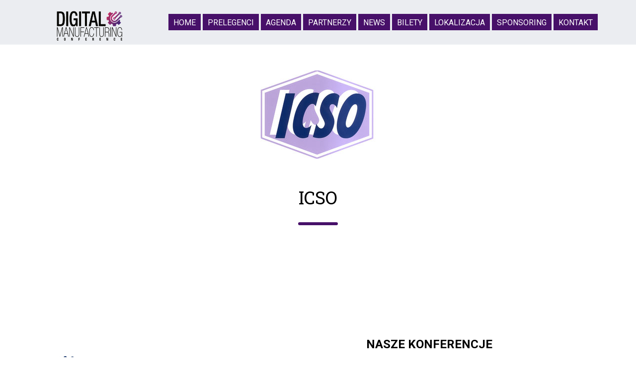

--- FILE ---
content_type: text/html; charset=UTF-8
request_url: https://digitalmfg.trademedia.pl/sponsor/icso/
body_size: 11937
content:
<!DOCTYPE html>
<html lang="pl-PL">
<head>
    <meta charset="UTF-8" />
    <meta name="viewport" content="user-scalable=no, width=device-width, initial-scale=1, maximum-scale=1">
    <meta name="format-detection" content="telephone=no">
    <meta name="format-detection" content="address=no">
    <meta name="msapplication-TileColor" content="#ffffff">
    <meta name="theme-color" content="#ffffff">
    <title>ICSO &laquo;  DigitalMFG</title>
    <meta name='robots' content='max-image-preview:large' />
<!-- Open graph image tags added by USM  STARTS-->
<meta property="og:image:secure_url" content="https://digitalmfg.trademedia.pl/wp-content/uploads/2019/01/icso-_-logo-_-purple-_-2.jpg"/><meta property="og:image" content="https://digitalmfg.trademedia.pl/wp-content/uploads/2019/01/icso-_-logo-_-purple-_-2.jpg" />
<meta property="og:image:type" content=""/>
<meta property="og:image:width" content="360"/>
<meta property="og:image:height" content="192"/>
<!-- Open graph image tags added by USM CLOSES--><link rel='dns-prefetch' href='//translate.google.com' />
<link rel='dns-prefetch' href='//www.google.com' />
<link rel='dns-prefetch' href='//fonts.googleapis.com' />
<link rel='dns-prefetch' href='//s.w.org' />
		<script type="text/javascript">
			window._wpemojiSettings = {"baseUrl":"https:\/\/s.w.org\/images\/core\/emoji\/13.0.1\/72x72\/","ext":".png","svgUrl":"https:\/\/s.w.org\/images\/core\/emoji\/13.0.1\/svg\/","svgExt":".svg","source":{"concatemoji":"https:\/\/digitalmfg.trademedia.pl\/wp-includes\/js\/wp-emoji-release.min.js?ver=5.7.14"}};
			!function(e,a,t){var n,r,o,i=a.createElement("canvas"),p=i.getContext&&i.getContext("2d");function s(e,t){var a=String.fromCharCode;p.clearRect(0,0,i.width,i.height),p.fillText(a.apply(this,e),0,0);e=i.toDataURL();return p.clearRect(0,0,i.width,i.height),p.fillText(a.apply(this,t),0,0),e===i.toDataURL()}function c(e){var t=a.createElement("script");t.src=e,t.defer=t.type="text/javascript",a.getElementsByTagName("head")[0].appendChild(t)}for(o=Array("flag","emoji"),t.supports={everything:!0,everythingExceptFlag:!0},r=0;r<o.length;r++)t.supports[o[r]]=function(e){if(!p||!p.fillText)return!1;switch(p.textBaseline="top",p.font="600 32px Arial",e){case"flag":return s([127987,65039,8205,9895,65039],[127987,65039,8203,9895,65039])?!1:!s([55356,56826,55356,56819],[55356,56826,8203,55356,56819])&&!s([55356,57332,56128,56423,56128,56418,56128,56421,56128,56430,56128,56423,56128,56447],[55356,57332,8203,56128,56423,8203,56128,56418,8203,56128,56421,8203,56128,56430,8203,56128,56423,8203,56128,56447]);case"emoji":return!s([55357,56424,8205,55356,57212],[55357,56424,8203,55356,57212])}return!1}(o[r]),t.supports.everything=t.supports.everything&&t.supports[o[r]],"flag"!==o[r]&&(t.supports.everythingExceptFlag=t.supports.everythingExceptFlag&&t.supports[o[r]]);t.supports.everythingExceptFlag=t.supports.everythingExceptFlag&&!t.supports.flag,t.DOMReady=!1,t.readyCallback=function(){t.DOMReady=!0},t.supports.everything||(n=function(){t.readyCallback()},a.addEventListener?(a.addEventListener("DOMContentLoaded",n,!1),e.addEventListener("load",n,!1)):(e.attachEvent("onload",n),a.attachEvent("onreadystatechange",function(){"complete"===a.readyState&&t.readyCallback()})),(n=t.source||{}).concatemoji?c(n.concatemoji):n.wpemoji&&n.twemoji&&(c(n.twemoji),c(n.wpemoji)))}(window,document,window._wpemojiSettings);
		</script>
		<style type="text/css">
img.wp-smiley,
img.emoji {
	display: inline !important;
	border: none !important;
	box-shadow: none !important;
	height: 1em !important;
	width: 1em !important;
	margin: 0 .07em !important;
	vertical-align: -0.1em !important;
	background: none !important;
	padding: 0 !important;
}
</style>
	<link rel='stylesheet' id='wp-block-library-css'  href='https://digitalmfg.trademedia.pl/wp-includes/css/dist/block-library/style.min.css?ver=5.7.14' type='text/css' media='all' />
<link rel='stylesheet' id='SFSIPLUSmainCss-css'  href='https://digitalmfg.trademedia.pl/wp-content/plugins/Ultimate-Premium-Plugin/css/sfsi-style.css?ver=5.7.14' type='text/css' media='all' />
<link rel='stylesheet' id='cpsh-shortcodes-css'  href='https://digitalmfg.trademedia.pl/wp-content/plugins/column-shortcodes//assets/css/shortcodes.css?ver=1.0.1' type='text/css' media='all' />
<link rel='stylesheet' id='contact-form-7-css'  href='https://digitalmfg.trademedia.pl/wp-content/plugins/contact-form-7/includes/css/styles.css?ver=5.4' type='text/css' media='all' />
<link rel='stylesheet' id='ctf_styles-css'  href='https://digitalmfg.trademedia.pl/wp-content/plugins/custom-twitter-feeds/css/ctf-styles.min.css?ver=1.8' type='text/css' media='all' />
<link rel='stylesheet' id='font-awesome-icons-v4.7.0-css'  href='https://digitalmfg.trademedia.pl/wp-content/plugins/everest-counter/css/font-awesome/font-awesome.min.css?ver=1.0.4' type='text/css' media='all' />
<link rel='stylesheet' id='ec_gener_icons-css'  href='https://digitalmfg.trademedia.pl/wp-content/plugins/everest-counter/css/genericons.css?ver=1.0.4' type='text/css' media='all' />
<link rel='stylesheet' id='dashicons-css'  href='https://digitalmfg.trademedia.pl/wp-includes/css/dashicons.min.css?ver=5.7.14' type='text/css' media='all' />
<link rel='stylesheet' id='google-fonts-css'  href='//fonts.googleapis.com/css?family=Raleway%7CABeeZee%7CAguafina+Script%7COpen+Sans%7CRoboto%7CRoboto+Slab%7CLato%7CTitillium+Web%7CSource+Sans+Pro%7CPlayfair+Display%7CMontserrat%7CKhand%7COswald%7CEk+Mukta%7CRubik%7CPT+Sans+Narrow%7CPoppins%7COxygen%3A300%2C400%2C600%2C700&#038;ver=1.0.4' type='text/css' media='all' />
<link rel='stylesheet' id='ec_frontend_css-css'  href='https://digitalmfg.trademedia.pl/wp-content/plugins/everest-counter/css/frontend/ec-frontend.css?ver=1.0.4' type='text/css' media='all' />
<link rel='stylesheet' id='ec_animate_css-css'  href='https://digitalmfg.trademedia.pl/wp-content/plugins/everest-counter/css/frontend/animate.min.css?ver=1.0.4' type='text/css' media='all' />
<link rel='stylesheet' id='google-language-translator-css'  href='https://digitalmfg.trademedia.pl/wp-content/plugins/google-language-translator/css/style.css?ver=6.0.8' type='text/css' media='' />
<link rel='stylesheet' id='wpsm_tabs_r-font-awesome-front-css'  href='https://digitalmfg.trademedia.pl/wp-content/plugins/tabs-responsive/assets/css/font-awesome/css/font-awesome.min.css?ver=5.7.14' type='text/css' media='all' />
<link rel='stylesheet' id='wpsm_tabs_r_bootstrap-front-css'  href='https://digitalmfg.trademedia.pl/wp-content/plugins/tabs-responsive/assets/css/bootstrap-front.css?ver=5.7.14' type='text/css' media='all' />
<link rel='stylesheet' id='wpsm_tabs_r_animate-css'  href='https://digitalmfg.trademedia.pl/wp-content/plugins/tabs-responsive/assets/css/animate.css?ver=5.7.14' type='text/css' media='all' />
<link rel='stylesheet' id='newsletter-css'  href='https://digitalmfg.trademedia.pl/wp-content/plugins/newsletter/style.css?ver=7.1.2' type='text/css' media='all' />
<link rel='stylesheet' id='fudge-font-awesome-css'  href='https://digitalmfg.trademedia.pl/wp-content/themes/fudge-2/assets/css/font-awesome.min.css?ver=4.5.0' type='text/css' media='all' />
<link rel='stylesheet' id='fudge-swiper-css'  href='https://digitalmfg.trademedia.pl/wp-content/themes/fudge-2/assets/css/swiper.min.css?ver=3.3.1' type='text/css' media='all' />
<link rel='stylesheet' id='fudge-select-css'  href='https://digitalmfg.trademedia.pl/wp-content/themes/fudge-2/assets/css/select.css?ver=5.7.14' type='text/css' media='all' />
<link rel='stylesheet' id='fudge-font-Roboto-css'  href='https://fonts.googleapis.com/css?family=Roboto+Slab%3A400%2C700%7CRoboto%3A400%2C500%2C400italic%2C500%2C700%2C700italic&#038;ver=5.7.14' type='text/css' media='all' />
<link rel='stylesheet' id='fudge-style-main-css'  href='https://digitalmfg.trademedia.pl/wp-content/themes/fudge-2/assets/css/main.css?ver=5.7.14' type='text/css' media='all' />
<link rel='stylesheet' id='fudge-speaker-profile-css'  href='https://digitalmfg.trademedia.pl/wp-content/themes/fudge-2/assets/css/speaker-profile.css?ver=5.7.14' type='text/css' media='all' />
<link rel='stylesheet' id='fudge-speakers-css'  href='https://digitalmfg.trademedia.pl/wp-content/themes/fudge-2/assets/css/speakers.css?ver=5.7.14' type='text/css' media='all' />
<link rel='stylesheet' id='fudge-session-css'  href='https://digitalmfg.trademedia.pl/wp-content/themes/fudge-2/assets/css/session.css?ver=5.7.14' type='text/css' media='all' />
<link rel='stylesheet' id='fudge-sponsors-description-css'  href='https://digitalmfg.trademedia.pl/wp-content/themes/fudge-2/assets/css/sponsors-description.css?ver=5.7.14' type='text/css' media='all' />
<link rel='stylesheet' id='fudge-dynamic-css-css'  href='https://digitalmfg.trademedia.pl/wp-admin/admin-ajax.php?action=dynamic-css&#038;ver=5.7.14' type='text/css' media='all' />
<link rel='stylesheet' id='fudge-style-css'  href='https://digitalmfg.trademedia.pl/wp-content/themes/fudge-2/style.css?ver=5.7.14' type='text/css' media='all' />
<link rel='stylesheet' id='smart-footer-system-css'  href='https://digitalmfg.trademedia.pl/wp-content/plugins/smart-footer-system/dist/css/sfs.frontend.css?ver=2.5.4' type='text/css' media='all' />
<link rel='stylesheet' id='font-awesome-css'  href='https://digitalmfg.trademedia.pl/wp-content/plugins/smart-footer-system/vendor/icon-picker/fonts/font-awesome/css/font-awesome.css?ver=5.7.14' type='text/css' media='all' />
<link rel='stylesheet' id='genericons-css'  href='https://digitalmfg.trademedia.pl/wp-content/plugins/smart-footer-system/vendor/icon-picker/fonts/genericons/genericons.css?ver=5.7.14' type='text/css' media='all' />
<link rel='stylesheet' id='elegant-icons-css'  href='https://digitalmfg.trademedia.pl/wp-content/plugins/smart-footer-system/vendor/icon-picker/fonts/eleganticons/eleganticons.css?ver=5.7.14' type='text/css' media='all' />
<link rel='stylesheet' id='msl-main-css'  href='https://digitalmfg.trademedia.pl/wp-content/plugins/master-slider/public/assets/css/masterslider.main.css?ver=3.7.0' type='text/css' media='all' />
<link rel='stylesheet' id='msl-custom-css'  href='https://digitalmfg.trademedia.pl/wp-content/uploads/master-slider/custom.css?ver=12.2' type='text/css' media='all' />
<link rel='stylesheet' id='btnsx-css'  href='https://digitalmfg.trademedia.pl/wp-content/plugins/buttons-x/assets/css/common/button.min.css?ver=0.8.6' type='text/css' media='all' />
<script type='text/javascript' src='https://digitalmfg.trademedia.pl/wp-includes/js/jquery/jquery.min.js?ver=3.5.1' id='jquery-core-js'></script>
<script type='text/javascript' src='https://digitalmfg.trademedia.pl/wp-includes/js/jquery/jquery-migrate.min.js?ver=3.3.2' id='jquery-migrate-js'></script>
<script type='text/javascript' src='https://www.google.com/recaptcha/api.js?ver=5.7.14' id='fudge-recaptcha-js'></script>
<link rel="https://api.w.org/" href="https://digitalmfg.trademedia.pl/wp-json/" /><link rel="EditURI" type="application/rsd+xml" title="RSD" href="https://digitalmfg.trademedia.pl/xmlrpc.php?rsd" />
<link rel="wlwmanifest" type="application/wlwmanifest+xml" href="https://digitalmfg.trademedia.pl/wp-includes/wlwmanifest.xml" /> 
<meta name="generator" content="WordPress 5.7.14" />
<link rel="canonical" href="https://digitalmfg.trademedia.pl/sponsor/icso/" />
<link rel='shortlink' href='https://digitalmfg.trademedia.pl?p=6102' />
<link rel="alternate" type="application/json+oembed" href="https://digitalmfg.trademedia.pl/wp-json/oembed/1.0/embed?url=https%3A%2F%2Fdigitalmfg.trademedia.pl%2Fsponsor%2Ficso%2F" />
<link rel="alternate" type="text/xml+oembed" href="https://digitalmfg.trademedia.pl/wp-json/oembed/1.0/embed?url=https%3A%2F%2Fdigitalmfg.trademedia.pl%2Fsponsor%2Ficso%2F&#038;format=xml" />
	    <style type="text/css"></style>   
		<style type="text/css">#google_language_translator {
   
      margin-top: -22px;
}#google_language_translator a {display: none !important; }.goog-te-gadget {color:transparent !important;}.goog-te-gadget { font-size:0px !important; }.goog-branding { display:none; }.goog-tooltip {display: none !important;}.goog-tooltip:hover {display: none !important;}.goog-text-highlight {background-color: transparent !important; border: none !important; box-shadow: none !important;}#flags { display:none; }#google_language_translator {color: transparent;}body { top:0px !important; }</style><script>var ms_grabbing_curosr = 'https://digitalmfg.trademedia.pl/wp-content/plugins/master-slider/public/assets/css/common/grabbing.cur', ms_grab_curosr = 'https://digitalmfg.trademedia.pl/wp-content/plugins/master-slider/public/assets/css/common/grab.cur';</script>
<meta name="generator" content="MasterSlider 3.7.0 - Responsive Touch Image Slider | avt.li/msf" />
 <style type="text/css">.testimonial_slider__textonly .testimonial_content_wrap {
</style>
<style>.simplemap img{max-width:none !important;padding:0 !important;margin:0 !important;}.staticmap,.staticmap img{max-width:100% !important;height:auto !important;}.simplemap .simplemap-content{display:none;}</style>
<script>var google_map_api_key = "AIzaSyBA_hULD_ZbdzL1vYAZkAIfidY3DyC_1yY  content_copy";</script><meta name="generator" content="Powered by Buttons X - Powerful Button Builder for WordPress."/>
<style type="text/css"></style><link rel="icon" href="https://digitalmfg.trademedia.pl/wp-content/uploads/2019/03/fifek-150x150.png" sizes="32x32" />
<link rel="icon" href="https://digitalmfg.trademedia.pl/wp-content/uploads/2019/03/fifek.png" sizes="192x192" />
<link rel="apple-touch-icon" href="https://digitalmfg.trademedia.pl/wp-content/uploads/2019/03/fifek.png" />
<meta name="msapplication-TileImage" content="https://digitalmfg.trademedia.pl/wp-content/uploads/2019/03/fifek.png" />
		<style type="text/css" id="wp-custom-css">
			.site__header-top {
    top: 32px;
    background: rgba(255, 255, 255, 0.68);
}
.header-menu li {
    background-color: #471069;
}
.btn_6, .btn_10, .site__header.fixed .site__header-top, .header_background .site__header-top,  .hero, .media-gallery, .connect, .register-now.register-now__no-images {
    background-color: rgba(255, 255, 255, 0.01);
}

.site__footer{background-color:#fff}
.site__title.site__title_big {
    padding: 0 0 20px;
    margin: 0 0 32px;
    font-size: 30px;
}
.btn_6 {
    background: #333;
}
.menu-btn span {background: #471069;}
.menu-btn span:before, .menu-btn span:after {background: #471069;}

.site__title.site__title_big {
    padding: 0 0 16px;
    margin: 0px 0px 15px;
    font-size: 35px;
    padding-top: 24px;
}
.header-menu li {background-color: #471069 !important;
color:white}

@media (max-width: 1180px){

.time-schedule__pic {
   
    height: 310px!important;
   
}}

.site__title_white {
    color: #000; 
}


@media (min-width: 768px)
{
	
	
.btn_4 {
    width: 132px;
    height: 30px;
    padding: 3px 25px 0px;
    font-size: 11px;
    line-height: 1;
}}

.site__header-top {
    top: 32px;
    background: rgb(235, 237, 241)!important;
}
 .testimonial_slider__textonly .testimonial_content_wrap {
    width: 100%;
    height: 48%!important;
    
}

.testimonial_slider__textonly .testimonial_content{
width: 100%!important}

@media (min-width: 1000px)
{
.header-menu li {
    
    font-size: 13px;
    line-height: 15px;
    background-color: #471069;
}}

.btn{
    background-color: #d6d6d6;
}

.hero_speakers {  
    height: 225px;
    padding: 0 20px;
}
.ares-select__popup li {     font-size: 11px;}



@media (min-width: 768px)
{
.schedule__filters-technology {
    width: 320px;
  max-width: 320px;
}}

.time-schedule__session{color: black;}

.session__text p a {
   
    color: #184682!important;
   
}

.session__text p a:hover {
    border-bottom: 1px solid #184682!important;
}
.media-gallery__item {border-color: #471069!important}

@media (min-width: 1000px){
.header-menu li {
    font-size: 16px;

	}}


.time-schedule__save {
    color: black;
}
.time-schedule__save a i {
   
    color: black;}

.header-menu__wrap .menu > .menu-item > a{color:white}

@media (min-width: 500px){.time-schedule__place {
   
	font-size: 31px;}}



@media (max-width: 768px){
.time-schedule {
    padding: 475px 0 28px;
	}

}

@media (max-width: 500px){
.time-schedule {
    padding: 300px 0 28px;
}
	
	.time-schedule__place {
  
    margin: 100px 15px 25px;
		font-size: 23px}
}
	


@media (max-width: 768px){

	
	tr {
    display: grid;
	}
td, td img {
 
    margin: 0 auto;
}}
.time-schedule__pic {

    visibility: hidden;

}





.schedule__filters {
    display: none;
}

.tickets__layout {
    width: fit-content;
}

.schedule__filters {
    display: none;
}

img.background_image.background_image_desktop {
    margin: 0 auto;
}
.schedule__time span{color:white}		</style>
		<meta name="[base64]" content="KF7NcR6nFq2hQanGT8HU"/> <meta name="viewport" content="width=device-width, initial-scale=1">
		<!-- Open graph title, url & description tags added by USM STARTS -->
		<meta property="og:description" content=""/>
<meta property="og:url" content="https://digitalmfg.trademedia.pl/sponsor/icso/"/>
<meta property="og:title" content="ICSO"/>
		<!-- Open graph title, url & description tags added by USM CLOSES -->
		</head> 
<body class="sponsor-template-default single single-sponsor postid-6102 _masterslider _ms_version_3.7.0">
<!-- site -->

<div class="site">
    <!-- site__header -->

    <header class="site__header">
 <!-- site__centered -->
        <!-- site__header-top -->
        <div class="site__header-top">
          
            <div class="site__centered">

                <!-- logo -->
                <h1 class="logo">
                                            <a href="https://digitalmfg.trademedia.pl" rel="home">
                            <img src="https://digitalmfg.trademedia.pl/wp-content/uploads/2019/02/digital-manufacturig-logo-435x135.png" width="145" height="45" alt="DigitalMFG">
                        </a>
                                    </h1>
                <!-- /logo -->
                <!-- menu-btn -->
                <button class="menu-btn">
                    <span></span>
                </button>
                <!-- /menu-btn -->
                <!-- header-menu -->
                <nav class="header-menu">
                    <!-- header-menu__wrap -->
                    <div class="header-menu__wrap">
                        <div class="header-menu__layout">
<div id="google_language_translator" class="default-language-en"></div>                            
<ul id="menu-menu-1" class="menu"><li id="menu-item-3135" class="menu-item menu-item-type-post_type menu-item-object-page menu-item-home menu-item-3135"><a href="https://digitalmfg.trademedia.pl/">Home</a></li>
<li id="menu-item-4313" class="menu-item menu-item-type-post_type menu-item-object-page menu-item-4313"><a href="https://digitalmfg.trademedia.pl/home/speakers/">Prelegenci</a></li>
<li id="menu-item-6753" class="menu-item menu-item-type-post_type menu-item-object-page menu-item-6753"><a href="https://digitalmfg.trademedia.pl/agenda/">AGENDA</a></li>
<li id="menu-item-4314" class="menu-item menu-item-type-post_type menu-item-object-page menu-item-4314"><a href="https://digitalmfg.trademedia.pl/nasi-partnerzy/">PARTNERZY</a></li>
<li id="menu-item-3140" class="menu-item menu-item-type-post_type menu-item-object-page menu-item-3140"><a href="https://digitalmfg.trademedia.pl/aktualnosci/">News</a></li>
<li id="menu-item-3159" class="menu-item menu-item-type-post_type menu-item-object-page menu-item-3159"><a href="https://digitalmfg.trademedia.pl/bilety/">Bilety</a></li>
<li id="menu-item-5455" class="menu-item menu-item-type-post_type menu-item-object-page menu-item-5455"><a href="https://digitalmfg.trademedia.pl/lokalizacja/">Lokalizacja</a></li>
<li id="menu-item-5997" class="menu-item menu-item-type-post_type menu-item-object-page menu-item-5997"><a href="https://digitalmfg.trademedia.pl/sponsoring/">Sponsoring</a></li>
<li id="menu-item-3142" class="menu-item menu-item-type-post_type menu-item-object-page menu-item-3142"><a href="https://digitalmfg.trademedia.pl/kontakt/">Kontakt</a></li>
</ul>                        </div>
                    </div>
                    <!-- /header-menu__wrap -->
                </nav>
                <!-- header-menu -->
            </div>
            <!-- /site__centered -->
        </div>
        <!-- /site__header-top -->
    </header>
    <!-- /site__header -->
    <!-- site__content -->
    <div class="site__content">    <!--sponsors-description-->
    <div class="sponsors-description">

        <!--sponsors-description__represent-->
        <div class="sponsors-description__represent">

                        <a href="http://www.icso.com.pl/" target="_blank">
                <img src="https://digitalmfg.trademedia.pl/wp-content/uploads/2019/01/icso-_-logo-_-purple-_-2-360x178.jpg" alt="ICSO">
            </a>
                        <!--site__title-->
            <div class="site__title">ICSO</div>
            <!--/site__title-->

            <!--sponsors-description__represent-text-->
                        <!--/sponsors-description__represent-text-->

        </div>
        <!--/sponsors-description__represent-->

        <!-- description -->
        <section class="description content">

            
        </section>
        <!-- description -->

    </div>
    <!--/sponsors-description-->
</div>
<!-- /site__content -->
<footer class="site__footer">
    <!-- site__centered -->
    <div class="site__centered">
        <!-- site__footer-logo -->
        <div class="site__footer-logo">
            <!-- logo -->
            <span class="logo logo_footer">
                                    <img src="https://digitalmfg.trademedia.pl/wp-content/uploads/2019/02/digital-manufacturig-logo-435x135.png" width="145" height="45" alt="DigitalMFG">
                            </span>
            <!-- /logo -->
            <!-- site__footer-txt -->
            <div class="site__footer-txt"><center><a href=http://www.trademedia.us  target=_blank><img src=https://digitalmfg.trademedia.pl/wp-content/uploads/2021/04/firm_221332_0c0358_big-1.jpg height=80 width=302 alt=TMI></a><br>Copyright: Wydawnictwo Trade Media International sp. z o.o.<br></center><a class="pbs" href="http://www.showthemes.com/conference-wordpress-theme-fudge">Powered by Fudge 2.0 by Showthemes</a></div>
            <!-- /site__footer-txt -->
        </div>
        <!-- /site__footer-inner -->
        <!-- footer-menu -->
        <div class="footer-menu"><center>
            <h1 style="padding-bottom: 45px;
    margin-top: -52px; color:black;font-size: x-large;">
                <center>NASZE KONFERENCJE</center>
            </h1>
          <table class="footer" style="width:100%;    margin-top: -26px;">
              <tr><center><td class="kol" style="display: ;"><a href="http://przemysl40.eu/" target="_blank"><img src="https://safety.trademedia.pl/wp-content/uploads/2018/11/przemysl_4_0_logo.jpg" style="width:200px; margin: 15px;"></a></td></center>
                 
                      <center> <td class="kol" style="display: ;"><a href="http://robotech.trademedia.pl/" target="_blank"><img src="https://safety.trademedia.pl/wp-content/uploads/2018/11/Robotech-Logo.png" style="width:200px; margin: 15px;"></a></td></center>
                
                      <center><td  class="kol"style="display: ;"><a href="http://maintech.pl/" target="_blank"><img src="https://safety.trademedia.pl/wp-content/uploads/2018/11/logo.jpg"style="width:200px; margin: 15px;margin-top: 15px;"></a></td></center>
              </tr>
              <tr>
            
                      <center> <td  class="kol"style="display: ;"><a href="http://www.ibcon.pl/" target="_blank"><img src="https://safety.trademedia.pl/wp-content/uploads/2018/11/logo_ib-con_ok.jpg"style="width:200px; margin: 15px;"></a></td></center>
                
                      <center> <td class="kol" style="display: ;"><a href="http://safety.trademedia.pl/" target="_blank"><img src="https://designtech.trademedia.pl/wp-content/uploads/2019/11/safety-logo-png-no-text.png"style="width:200px; margin: 15px;"></a></td></center>
                
                <center>  <td class="kol" style="display: ;"><a href="http://smart-auto.info/" target="_blank"><img src="https://safety.trademedia.pl/wp-content/uploads/2018/11/smart-auto-logo-png.png"style="width:200px; margin: 15px;    margin-top: 12px;
                    "></a></td></center></tr>
                <tr>
            
                      <center> <td  class="kol"style="display: ;"><a href="http://batterypower.pl/" target="_blank"><img src="https://designtech.trademedia.pl/wp-content/uploads/2019/09/Battery_power_logo_ok_q.png"style="width:200px; margin: 15px;"></a></td></center>
                
                      <center> <td class="kol" style="display: ; padding-top: 20px;"><a href="http://designtech.pl/" target="_blank"><img src="https://designtech.trademedia.pl/wp-content/uploads/2019/09/designtech_logo-1.png"style="width:200px; margin: 15px;"></a></td></center>
                      <center> <td class="kol" style="display: ; padding-top: 0px;"><a href="http://smaryioleje.eu" target="_blank"><img src="https://designtech.trademedia.pl/wp-content/uploads/2019/09/smary-i-oleje_logo_new_B-1.gif"style="width:200px; margin: 15px;"></a></td></center>
                
                </tr>
                 <tr>
            
                      <center> <td  class="kol"style="display: ;"><a href="http://digitalmfg.pl" target="_blank"><img src="https://designtech.trademedia.pl/wp-content/uploads/2019/09/digital_manufacturing_logo_ok-1.png"style="width:200px; margin: 15px;"></a></td></center>
                
                      <center> <td class="kol" style="display: ; padding-top: 20px;"><a href="http://fabrykaroku.pl/" target="_blank"><img src="https://designtech.trademedia.pl/wp-content/uploads/2019/09/logo-Fabryka-Roku-3-e1556627762405-1.png"style="width:200px; margin: 15px;"></a></td></center>
                      
                
                </tr>
              </table></center>
            
        </div>
        <!-- /footer-menu -->
    </div>
    <!-- /site__centered -->
</footer>
<!-- /site__footer -->

<!-- site__increase -->
<div class="site__increase"></div>
<!-- /site__increase -->

</div>
<!-- /site -->
    	<script>
    		
    		if(typeof jQuery != 'undefined'){
 
			function sfsi_plus_align_icons_center_orientation(_centerPosition){

			    function applyOrientation() {
			        
			        var elemF = jQuery('#sfsi_plus_floater');

			        if(elemF.length>0){

			            switch(_centerPosition){
			                case 'center-right':case 'center-left':
			                    var toptalign = ( jQuery(window).height() - elemF.height() ) / 2;
			                    elemF.css('top',toptalign);                      
			                break;

			                case 'center-top':case 'center-bottom':
			                    var leftalign = ( jQuery(window).width() - elemF.width() ) / 2;
			                    elemF.css('left',leftalign);                      
			                break;
			            }
			        }
			    }
			            
			    var prev_onresize = window.onresize;
			    window.onresize = function (event) {

			        if('function' === typeof prev_onload){
			            prev_onresize(),applyOrientation();
			        }
			        else{
			            applyOrientation();
			        }
			    }               
			}

		    jQuery(document).ready(function(e) {
	                jQuery("body").addClass("sfsi_plus_11.2")
	         });
		
		   function sfsi_plus_processfurther(ref) {
					var feed_id = '[base64]';
					var feedtype = 8;
					var email = jQuery(ref).find('input[name="data[Widget][email]"]').val();
					var filter = /^([a-zA-Z0-9_\.\-])+\@(([a-zA-Z0-9\-])+\.)+([a-zA-Z0-9]{2,4})+$/;
					if ((email != "Enter your email") && (filter.test(email))) {
						if (feedtype == "8") {
							var url = "https://www.specificfeeds.com/widgets/subscribeWidget/"+feed_id+"/"+feedtype;
							window.open(url, "popupwindow", "scrollbars=yes,width=1080,height=760");
							return true;
						}
					} else {
						alert("Please enter email address");
						jQuery(ref).find('input[name="data[Widget][email]"]').focus();
						return false;
					}
		  }
    		}
		</script>
    	<style type="text/css">

    	    
							#sfsi_plus_floater{
								width:66px !important;
							}	
				
														.sfsi_plus.sfsi_plus_widget_main_container
						{
							text-align: left;
						}
						.sfsi_plus.sfsi_plus_widget_main_container .sfsi_plus_widget_sub_container
						{
							float: left;
						}
						.sfsi_plus.sfsi_plus_widget_main_container .sfsiplus_norm_row.sfsi_plus_wDiv
						{
							position: relative !important;
						}
						.sfsi_plus.sfsi_plus_widget_main_container .sfsi_plus_holders
						{
							display: none;
						}
											.sfsi_plus_shortcode_container
						{
							float: left;
						}
						.sfsi_plus_shortcode_container .sfsiplus_norm_row.sfsi_plus_wDiv
						{
							position: relative !important;
						}
						.sfsi_plus_shortcode_container .sfsi_plus_holders
						{
							display: none;
						}
								.sfsiaftrpstwpr .sfsi_plus_Sicons div:first-child span, .sfsibeforpstwpr .sfsi_plus_Sicons div:first-child span
			{
				font-size: 20px;
				font-style: normal;
				font-family: inherit;
				color: #000000;
			}
			
			.sfsibeforpstwpr, .sfsiaftrpstwpr {
				margin-top: 5px !important;
				margin-bottom: 5px !important;
			}

			.sfsi_plus_rectangle_icons_shortcode_container {
				margin-top: 5px !important;
				margin-bottom: 5px !important;
			}

			.sfsi_plus_subscribe_Popinner
			{
								width: 100% !important;
				height: auto !important;
												border: 1px solid #b5b5b5 !important;
								padding: 18px 0px !important;
				background-color: #ffffff !important;
			}
			.sfsi_plus_subscribe_Popinner form
			{
				margin: 0 20px !important;
			}
			.sfsi_plus_subscribe_Popinner h5
			{
				font-family: Helvetica,Arial,sans-serif !important;
								font-weight: bold !important;
								color: #000000 !important;
				font-size: 16px !important;
				text-align: center !important;
				margin: 0 0 10px !important;
    			padding: 0 !important;
			}
			.sfsi_plus_subscription_form_field {
				margin: 5px 0 !important;
				width: 100% !important;
				display: inline-flex;
				display: -webkit-inline-flex;
			}
			.sfsi_plus_subscription_form_field input {
				width: 100% !important;
				padding: 10px 0px !important;
			}
			.sfsi_plus_subscribe_Popinner input[type=email]
			{
				font-family: Helvetica,Arial,sans-serif !important;
								font-style: normal !important;
								color: #000000 !important;
				font-size: 14px !important;
				text-align: center !important;
			}
			.sfsi_plus_subscribe_Popinner input[type=email]::-webkit-input-placeholder {
			   font-family: Helvetica,Arial,sans-serif !important;
								font-style: normal !important;
								color: #000000 !important;
				font-size: 14px !important;
				text-align: center !important;
			}
			
			.sfsi_plus_subscribe_Popinner input[type=email]:-moz-placeholder { /* Firefox 18- */
			    font-family: Helvetica,Arial,sans-serif !important;
								font-style: normal !important;
								color: #000000 !important;
				font-size: 14px !important;
				text-align: center !important;
			}
			
			.sfsi_plus_subscribe_Popinner input[type=email]::-moz-placeholder {  /* Firefox 19+ */
			    font-family: Helvetica,Arial,sans-serif !important;
								font-style: normal !important;
								color: #000000 !important;
				font-size: 14px !important;
				text-align: center !important;
			}
			
			.sfsi_plus_subscribe_Popinner input[type=email]:-ms-input-placeholder {  
			  	font-family: Helvetica,Arial,sans-serif !important;
								font-style: normal !important;
								color: #000000 !important;
				font-size: 14px !important;
				text-align: center !important;
			}
			.sfsi_plus_subscribe_Popinner input[type=submit]
			{
				font-family: Helvetica,Arial,sans-serif !important;
								font-weight: bold !important;
								color: #000000 !important;
				font-size: 16px !important;
				text-align: center !important;
				background-color: #dedede !important;
			}
		</style>
	
			<script type="text/javascript">

			// Code to show flip effect on mouseover of icon STARTS //
			(function ($) {

				$(document).ready(function(){

				    var allIcons = $(".sfsiplus_inerCnt");

				    $.each( allIcons, function( i, elem ) {
				        
				        var currElem = $(elem);

				        var othericoneffect = currElem.attr("data-othericoneffect");

				        if("string" === typeof othericoneffect && othericoneffect.length>0)
				        {

				            var backElem = currElem.find('.sciconback');

				            if(backElem.length==1){

				                switch(othericoneffect){

				                    case "noeffect":

				                        var frontElem = currElem.find('.sciconfront');
				                        
				                        currElem.hover(function(){

				                            if(frontElem.hasClass("sfsihide")){
				                                frontElem.removeClass("sfsihide").addClass('sfsishow');
				                                backElem.removeClass("sfsishow").addClass('sfsihide');
				                            }
				                           else if(frontElem.hasClass("sfsishow")){
				                                frontElem.removeClass("sfsishow").addClass('sfsihide');
				                                backElem.removeClass("sfsihide").addClass('sfsishow');
				                            }                            

				                        });

				                    break;

				                    case "flip":

				                        currElem.hover(function(){
				                            $(this).trigger("click");
				                        });

				                        var frontElem = currElem.find('.sciconfront');

				                        currElem.flip({

				                          axis    : 'x',
				                          trigger : 'click',
				                          reverse : true,
				                          front   : frontElem,
				                          back    : backElem,
				                          autoSize: true
				                        },function(){

				                            //alert("asd");

				                        });               
				                    
				                    break;

				                }

				            }

				        }

				    });

				});

			})(jQuery);

			// Code to show flip effect on mouseover of icon STARTS //
			</script>

	    	
		<script type="text/javascript">

			var __limit  =  'no';

			function sfsi_plus_setCookie(name, value, time) {
			    var date = new Date();
			    date.setTime(date.getTime() + (time * 1000));
			    document.cookie = name + "=" + value + "; expires=" + date.toGMTString() + "; path=/";
			}

			function sfsi_plus_getCookie(name) {
			    var nameEQ = name + "=";
			    var ca = document.cookie.split(';');
			    for (var i = 0; i < ca.length; i++) {
			        var c = ca[i];
			        while (c.charAt(0) == ' ') c = c.substring(1, c.length);
			        if (c.indexOf(nameEQ) == 0) return c.substring(nameEQ.length, c.length)
			    }
			    return null;
			}

			function sfsi_plus_eraseCookie(name) {
			    sfsi_plus_setCookie(name, null, -1)
			}

			// Returns timestamp in seconds
			function sfsi_plusGetCurrentUTCTimestamp(){
				var tmLoc = new Date();
	    		//The offset is in minutes -- convert it to ms
	    		var timeStamp = (tmLoc.getTime() + tmLoc.getTimezoneOffset() * 60000)/1000;
	    		return Math.floor(timeStamp);
			}

			function sfsi_plusGetCurrentTimestamp(){
				var tmLoc = new Date();
	    		//The offset is in minutes -- convert it to ms
	    		var timeStamp = (tmLoc.getTime())/1000;
	    		return Math.floor(timeStamp);
			}		

			function sfsi_plus_is_null_or_undefined(value){
			    
			    var type = Object.prototype.toString.call(value);

			    if("[object Null]" == type || "[object Undefined]" == type){
			        return true;
			    }

			    return false;
			}

			var __popTime = 0;

			function sfsi_plusShallShowPopup(_popUpTime){

				var _popUpTime		  = parseInt(_popUpTime);
				var _currTimestamp    = parseInt(sfsi_plusGetCurrentTimestamp());
				var _sfsi_popupCookie = parseInt(sfsi_plus_getCookie('sfsi_popup'));

				_shallShowPopup = true;

				if(false != _popUpTime && typeof _sfsi_popupCookie != 'undefined' && _sfsi_popupCookie!=null){
						
					_diff = ( _sfsi_popupCookie - _currTimestamp ) < _popUpTime;
					
					if(_diff){
						_shallShowPopup =  false;
					}
				}

				return _shallShowPopup;

			}
			
			function sfsi_plus_hidemypopup()
			{
				SFSI(".sfsi_plus_FrntInner").fadeOut("fast");

				
				 if(__limit == "yes") {				
				 	sfsi_plus_setCookie("sfsi_popup","yes",__popTime);
				}
			}
	    </script>
   	 	
 	<script>

 	if(typeof jQuery !== 'undefined'){

	    jQuery(document).ready(function($) {

			if("yes" != __limit){
				sfsi_plus_eraseCookie('sfsi_popup');		
			}

		    jQuery(document).scroll(function($)
			{
				var cookieVal = sfsi_plus_getCookie("sfsi_popup");
				
				if(sfsi_plus_is_null_or_undefined(cookieVal))
				{
					var y = jQuery(this).scrollTop();

					var _Hide_popupOnScroll = 'yes';
					_Hide_popupOnScroll     = 0 ==_Hide_popupOnScroll.length ? 'no' : _Hide_popupOnScroll;   

					if (/Android|webOS|iPhone|iPad|iPod|BlackBerry|IEMobile|Opera Mini/i.test(navigator.userAgent))
					{	 
						if(jQuery(window).scrollTop() + jQuery(window).height() >= jQuery(document).height()-100)
						{
						  jQuery('.sfsi_plus_outr_div').css({'z-index':'9996',opacity:1,top:jQuery(window).scrollTop()+"px",position:"absolute"});
						  jQuery('.sfsi_plus_outr_div').fadeIn(200);
						  jQuery('.sfsi_plus_FrntInner').fadeIn(200);

							if("yes" == __limit){
								sfsi_plus_setCookie("sfsi_popup","yes",__popTime);									
							}

						}
						else
						{
							if("yes" == _Hide_popupOnScroll){
								jQuery('.sfsi_plus_outr_div').fadeOut();
								jQuery('.sfsi_plus_FrntInner').fadeOut();										
							}
						}
					}
					else
					{
						if(jQuery(window).scrollTop() + jQuery(window).height() == jQuery(document).height())
						{
							jQuery('.sfsi_plus_outr_div').css({'z-index':'9996',opacity:1,top:jQuery(window).scrollTop()+200+"px",position:"absolute"});
							jQuery('.sfsi_plus_outr_div').fadeIn(200);
							jQuery('.sfsi_plus_FrntInner').fadeIn(200);

							if("yes" == __limit){
								sfsi_plus_setCookie("sfsi_popup","yes",__popTime);									
							}

						}
						else
						{
							if("yes" == _Hide_popupOnScroll){
								jQuery('.sfsi_plus_outr_div').fadeOut();
								jQuery('.sfsi_plus_FrntInner').fadeOut();										
							}									
						}
					}					
				}
			});
		});
 	}	
	</script>
	<div id="flags" style="display:none" class="size18"><ul id="sortable" class="ui-sortable"><li id="English"><a href="#" title="English" class="nturl notranslate en flag united-states"></a></li></ul></div><div id='glt-footer'></div><script>function GoogleLanguageTranslatorInit() { new google.translate.TranslateElement({pageLanguage: 'en', includedLanguages:'en', autoDisplay: false, multilanguagePage:true}, 'google_language_translator');}</script><script type='text/javascript' src='https://digitalmfg.trademedia.pl/wp-includes/js/jquery/ui/core.min.js?ver=1.12.1' id='jquery-ui-core-js'></script>
<script type='text/javascript' src='https://digitalmfg.trademedia.pl/wp-content/plugins/Ultimate-Premium-Plugin/js/shuffle/modernizr.custom.min.js?ver=5.7.14' id='SFSIPLUSjqueryModernizr-js'></script>
<script type='text/javascript' src='https://digitalmfg.trademedia.pl/wp-content/plugins/Ultimate-Premium-Plugin/js/shuffle/jquery.shuffle.min.js?ver=5.7.14' id='SFSIPLUSjqueryShuffle-js'></script>
<script type='text/javascript' src='https://digitalmfg.trademedia.pl/wp-content/plugins/Ultimate-Premium-Plugin/js/shuffle/random-shuffle-min.js?ver=5.7.14' id='SFSIPLUSjqueryrandom-shuffle-js'></script>
<script type='text/javascript' id='SFSIPLUSCustomJs-js-extra'>
/* <![CDATA[ */
var ajax_object = {"ajax_url":"https:\/\/digitalmfg.trademedia.pl\/wp-admin\/admin-ajax.php","plugin_url":"https:\/\/digitalmfg.trademedia.pl\/wp-content\/plugins\/Ultimate-Premium-Plugin\/"};
/* ]]> */
</script>
<script type='text/javascript' src='https://digitalmfg.trademedia.pl/wp-content/plugins/Ultimate-Premium-Plugin/js/custom.js?ver=5.7.14' id='SFSIPLUSCustomJs-js'></script>
<script type='text/javascript' src='https://digitalmfg.trademedia.pl/wp-includes/js/dist/vendor/wp-polyfill.min.js?ver=7.4.4' id='wp-polyfill-js'></script>
<script type='text/javascript' id='wp-polyfill-js-after'>
( 'fetch' in window ) || document.write( '<script src="https://digitalmfg.trademedia.pl/wp-includes/js/dist/vendor/wp-polyfill-fetch.min.js?ver=3.0.0"></scr' + 'ipt>' );( document.contains ) || document.write( '<script src="https://digitalmfg.trademedia.pl/wp-includes/js/dist/vendor/wp-polyfill-node-contains.min.js?ver=3.42.0"></scr' + 'ipt>' );( window.DOMRect ) || document.write( '<script src="https://digitalmfg.trademedia.pl/wp-includes/js/dist/vendor/wp-polyfill-dom-rect.min.js?ver=3.42.0"></scr' + 'ipt>' );( window.URL && window.URL.prototype && window.URLSearchParams ) || document.write( '<script src="https://digitalmfg.trademedia.pl/wp-includes/js/dist/vendor/wp-polyfill-url.min.js?ver=3.6.4"></scr' + 'ipt>' );( window.FormData && window.FormData.prototype.keys ) || document.write( '<script src="https://digitalmfg.trademedia.pl/wp-includes/js/dist/vendor/wp-polyfill-formdata.min.js?ver=3.0.12"></scr' + 'ipt>' );( Element.prototype.matches && Element.prototype.closest ) || document.write( '<script src="https://digitalmfg.trademedia.pl/wp-includes/js/dist/vendor/wp-polyfill-element-closest.min.js?ver=2.0.2"></scr' + 'ipt>' );( 'objectFit' in document.documentElement.style ) || document.write( '<script src="https://digitalmfg.trademedia.pl/wp-includes/js/dist/vendor/wp-polyfill-object-fit.min.js?ver=2.3.4"></scr' + 'ipt>' );
</script>
<script type='text/javascript' src='https://digitalmfg.trademedia.pl/wp-includes/js/dist/hooks.min.js?ver=d0188aa6c336f8bb426fe5318b7f5b72' id='wp-hooks-js'></script>
<script type='text/javascript' src='https://digitalmfg.trademedia.pl/wp-includes/js/dist/i18n.min.js?ver=6ae7d829c963a7d8856558f3f9b32b43' id='wp-i18n-js'></script>
<script type='text/javascript' id='wp-i18n-js-after'>
wp.i18n.setLocaleData( { 'text direction\u0004ltr': [ 'ltr' ] } );
</script>
<script type='text/javascript' src='https://digitalmfg.trademedia.pl/wp-includes/js/dist/vendor/lodash.min.js?ver=4.17.21' id='lodash-js'></script>
<script type='text/javascript' id='lodash-js-after'>
window.lodash = _.noConflict();
</script>
<script type='text/javascript' src='https://digitalmfg.trademedia.pl/wp-includes/js/dist/url.min.js?ver=7c99a9585caad6f2f16c19ecd17a86cd' id='wp-url-js'></script>
<script type='text/javascript' id='wp-api-fetch-js-translations'>
( function( domain, translations ) {
	var localeData = translations.locale_data[ domain ] || translations.locale_data.messages;
	localeData[""].domain = domain;
	wp.i18n.setLocaleData( localeData, domain );
} )( "default", {"translation-revision-date":"2025-10-01 14:46:00+0000","generator":"GlotPress\/4.0.1","domain":"messages","locale_data":{"messages":{"":{"domain":"messages","plural-forms":"nplurals=3; plural=(n == 1) ? 0 : ((n % 10 >= 2 && n % 10 <= 4 && (n % 100 < 12 || n % 100 > 14)) ? 1 : 2);","lang":"pl"},"You are probably offline.":["Prawdopodobnie jeste\u015b offline."],"Media upload failed. If this is a photo or a large image, please scale it down and try again.":["Nie uda\u0142o si\u0119 przes\u0142anie multimedi\u00f3w. Je\u015bli jest to zdj\u0119cie lub du\u017cy obrazek, prosz\u0119 je zmniejszy\u0107 i spr\u00f3bowa\u0107 ponownie."],"An unknown error occurred.":["Wyst\u0105pi\u0142 nieznany b\u0142\u0105d."],"The response is not a valid JSON response.":["Odpowied\u017a nie jest prawid\u0142ow\u0105 odpowiedzi\u0105 JSON."]}},"comment":{"reference":"wp-includes\/js\/dist\/api-fetch.js"}} );
</script>
<script type='text/javascript' src='https://digitalmfg.trademedia.pl/wp-includes/js/dist/api-fetch.min.js?ver=25cbf3644d200bdc5cab50e7966b5b03' id='wp-api-fetch-js'></script>
<script type='text/javascript' id='wp-api-fetch-js-after'>
wp.apiFetch.use( wp.apiFetch.createRootURLMiddleware( "https://digitalmfg.trademedia.pl/wp-json/" ) );
wp.apiFetch.nonceMiddleware = wp.apiFetch.createNonceMiddleware( "33561be25e" );
wp.apiFetch.use( wp.apiFetch.nonceMiddleware );
wp.apiFetch.use( wp.apiFetch.mediaUploadMiddleware );
wp.apiFetch.nonceEndpoint = "https://digitalmfg.trademedia.pl/wp-admin/admin-ajax.php?action=rest-nonce";
</script>
<script type='text/javascript' id='contact-form-7-js-extra'>
/* <![CDATA[ */
var wpcf7 = [];
/* ]]> */
</script>
<script type='text/javascript' src='https://digitalmfg.trademedia.pl/wp-content/plugins/contact-form-7/includes/js/index.js?ver=5.4' id='contact-form-7-js'></script>
<script type='text/javascript' src='https://digitalmfg.trademedia.pl/wp-content/plugins/everest-counter/js/waypoints.min.js?ver=1.0.4' id='ec_waypoints_js-js'></script>
<script type='text/javascript' src='https://digitalmfg.trademedia.pl/wp-content/plugins/everest-counter/js/jquery.counterup.min.js?ver=1.0.4' id='ec_counterup_js-js'></script>
<script type='text/javascript' src='https://digitalmfg.trademedia.pl/wp-content/plugins/everest-counter/js/jarallax.js?ver=1.0.4' id='ec_jarallax_js-js'></script>
<script type='text/javascript' src='https://digitalmfg.trademedia.pl/wp-content/plugins/everest-counter/js/jarallax-video.js?ver=1.0.4' id='ec_jarallax_video_js-js'></script>
<script type='text/javascript' src='https://digitalmfg.trademedia.pl/wp-content/plugins/everest-counter/js/wow.min.js?ver=1.0.4' id='ec_wow_js-js'></script>
<script type='text/javascript' src='https://digitalmfg.trademedia.pl/wp-content/plugins/everest-counter/js/ec-frontend.js?ver=1.0.4' id='ec_frontend_js-js'></script>
<script type='text/javascript' src='https://digitalmfg.trademedia.pl/wp-content/plugins/google-language-translator/js/scripts.js?ver=6.0.8' id='scripts-js'></script>
<script type='text/javascript' src='//translate.google.com/translate_a/element.js?cb=GoogleLanguageTranslatorInit' id='scripts-google-js'></script>
<script type='text/javascript' src='https://digitalmfg.trademedia.pl/wp-content/plugins/tabs-responsive/assets/js/bootstrap.js?ver=5.7.14' id='wpsm_tabs_r_bootstrap-js-front-js'></script>
<script type='text/javascript' src='https://digitalmfg.trademedia.pl/wp-content/themes/fudge-2/assets/js/jquery.map.js?ver=5.7.14' id='fudge-jquery-map-js'></script>
<script type='text/javascript' src='https://digitalmfg.trademedia.pl/wp-content/themes/fudge-2/assets/js/jquery.count-down.js?ver=5.7.14' id='fudge-countdown-js'></script>
<script type='text/javascript' src='https://digitalmfg.trademedia.pl/wp-content/themes/fudge-2/assets/js/isotope.pkgd.min.js?ver=2.2.2' id='fudge-isotope-js'></script>
<script type='text/javascript' src='https://maps.googleapis.com/maps/api/js?v=3.exp&#038;callback=initMap&#038;key&#038;ver=5.7.14' id='fudge-google-maps-js'></script>
<script type='text/javascript' src='https://digitalmfg.trademedia.pl/wp-content/themes/fudge-2/assets/js/jquery.nicescroll.min.js?ver=3.6.6' id='fudge-nicescroll-js'></script>
<script type='text/javascript' src='https://digitalmfg.trademedia.pl/wp-content/themes/fudge-2/assets/js/swiper.min.js?ver=3.3.1' id='fudge-swiper-js'></script>
<script type='text/javascript' src='https://digitalmfg.trademedia.pl/wp-content/themes/fudge-2/assets/js/jquery.select.js?ver=5.7.14' id='fudge-select-js'></script>
<script type='text/javascript' src='https://digitalmfg.trademedia.pl/wp-content/themes/fudge-2/assets/js/jquery.youtubebackground.js?ver=5.7.14' id='fudge-youtubebackground-js'></script>
<script type='text/javascript' id='fudge-jquery-main-js-extra'>
/* <![CDATA[ */
var fudgeJS = {"ajax_url":"https:\/\/digitalmfg.trademedia.pl\/wp-admin\/admin-ajax.php"};
/* ]]> */
</script>
<script type='text/javascript' src='https://digitalmfg.trademedia.pl/wp-content/themes/fudge-2/assets/js/jquery.main.js?ver=5.7.14' id='fudge-jquery-main-js'></script>
<script type='text/javascript' src='https://digitalmfg.trademedia.pl/wp-content/themes/fudge-2/assets/js/woocommerce.js?ver=5.7.14' id='fudge-woocommerce-js'></script>
<script type='text/javascript' src='https://digitalmfg.trademedia.pl/wp-content/plugins/smart-footer-system/dist/js/sfs.frontend.js?ver=2.5.4' id='smart-footer-system-js'></script>
<script type='text/javascript' src='https://digitalmfg.trademedia.pl/wp-content/plugins/buttons-x/assets/js/public/btnsx.min.js?ver=0.8.6' id='btnsx-js'></script>
<script type='text/javascript' src='https://digitalmfg.trademedia.pl/wp-includes/js/wp-embed.min.js?ver=5.7.14' id='wp-embed-js'></script>
</body>
 <script type="text/javascript"> _linkedin_partner_id = "656857"; window._linkedin_data_partner_ids = window._linkedin_data_partner_ids || []; window._linkedin_data_partner_ids.push(_linkedin_partner_id); </script><script type="text/javascript"> (function(){var s = document.getElementsByTagName("script")[0]; var b = document.createElement("script"); b.type = "text/javascript";b.async = true; b.src = "https://snap.licdn.com/li.lms-analytics/insight.min.js"; s.parentNode.insertBefore(b, s);})(); </script> <noscript> <img height="1" width="1" style="display:none;" alt="" src="https://dc.ads.linkedin.com/collect/?pid=656857&fmt=gif" /> </noscript>
</html>

--- FILE ---
content_type: text/css
request_url: https://digitalmfg.trademedia.pl/wp-content/plugins/Ultimate-Premium-Plugin/css/sfsi-style.css?ver=5.7.14
body_size: 9601
content:
@charset "utf-8";
@font-face {
    font-family: helveticabold;
    src: url(fonts/helvetica_bold_0-webfont.eot);
    src: url(fonts/helvetica_bold_0-webfont.eot?#iefix) format('embedded-opentype'), url(fonts/helvetica_bold_0-webfont.woff) format('woff'), url(fonts/helvetica_bold_0-webfont.ttf) format('truetype'), url(fonts/helvetica_bold_0-webfont.svg#helveticabold) format('svg');
    font-weight: 400;
    font-style: normal
}
@font-face {
    font-family: helveticaregular;
    src: url(fonts/helvetica_0-webfont.eot);
    src: url(fonts/helvetica_0-webfont.eot?#iefix) format('embedded-opentype'), url(fonts/helvetica_0-webfont.woff) format('woff'), url(fonts/helvetica_0-webfont.ttf) format('truetype'), url(fonts/helvetica_0-webfont.svg#helveticaregular) format('svg');
    font-weight: 400;
    font-style: normal
}
@font-face {
    font-family: helveticaneue-light;
    src: url(fonts/helveticaneue-light.eot);
    src: url(fonts/helveticaneue-light.eot?#iefix) format('embedded-opentype'), url(fonts/helveticaneue-light.woff) format('woff'), url(fonts/helveticaneue-light.ttf) format('truetype'), url(fonts/helveticaneue-light.svg#helveticaneue-light) format('svg');
    font-weight: 400;
    font-style: normal
}
body {
    margin: 0;
    padding: 0
}
.clear {
    clear: both
}
.space {
    clear: both;
    padding: 30px 0 0;
    width: 100%;
    float: left
}
.sfsi_mainContainer {
    font-family: helveticaregular
}
.sfsi_mainContainer h1,
.sfsi_mainContainer h2,
.sfsi_mainContainer h3,
.sfsi_mainContainer h4,
.sfsi_mainContainer h5,
.sfsi_mainContainer h6,
.sfsi_mainContainer li,
.sfsi_mainContainer p,
.sfsi_mainContainer ul {
    margin: 0;
    padding: 0;
    font-weight: 400
}
.sfsi_mainContainer img {
    border: 0
}
.main_contant p,
.ui-accordion .ui-accordion-header {
    font-family: 'helveticaneue-light'
}
.sfsi_mainContainer input,
.sfsi_mainContainer select {
    outline: 0
}
.wapper {
    padding: 48px 106px 40px 20px;
    display: block;
    background: #f1f1f1
}
.main_contant {
    margin: 0;
    padding: 0
}
.main_contant h1 {
    padding: 0;
    color: #1a1d20;
    font-family: helveticabold;
    font-size: 28px
}
.main_contant p {
    padding: 0;
    color: #414951;
    font-size: 17px;
    line-height: 26px
}
.main_contant p span {
    text-decoration: underline;
    font-family: helveticabold
}
.like_txt {
    margin: 30px 0 0;
    padding: 0;
    color: #12a252;
    font-family: helveticaregular;
    font-size: 20px;
    line-height: 20px;
    text-align: center
}
.like_txt a {
    color: #12a252
}
#accordion p,
#accordion1 p {
    color: #5a6570;
    text-align: left;
    font-family: 'helveticaneue-light';
    font-size: 17px;
    line-height: 26px;
    padding-top: 19px
}
.sfsiplus_tab_3_icns.sfsiplus_shwthmbfraftr .cstmdisplaysharingtxt {
    float: left
}
#accordion p:first-child,
#accordion1 p:first-child {
    padding-top: 0
}
#accordion h4,
#accordion1 h4 {
    margin: 0;
    padding: 30px 0 0;
    color: #414951;
    font-size: 20px;
    line-height: 22px;
    font-family: helveticaregular
}
#accordion h4:first-child,
#accordion1 h4:first-child {
    padding-top: 0
}
#accordion .tab8 h4:first-child,
#accordion1 h4:first-child {
    margin-left: 0!important
}
.tab1,
.tab2,
.tab3,
.tab4,
.tab5,
.tab6,
.tab7 {
    color: #5a6570;
    text-align: left;
    font-family: helveticaregular;
    font-size: 18px;
    line-height: 26px
}
.tab4 ul.like_icon {
    margin: 0;
    padding: 20px 0 0;
    list-style: none;
    text-align: center
}
.tab4 ul.like_icon li {
    margin: 0;
    padding: 0;
    list-style: none;
    display: inline-block
}
.tab4 ul.like_icon li span {
    margin: 0;
    width: 54px;
    display: block;
    background: url(../images/count_bg.png) no-repeat;
    height: 24px;
    overflow: hidden;
    padding: 10px 2px 2px;
    font-size: 17px;
    text-align: center;
    line-height: 24px;
    color: #5a6570
}
.tab4 ul.like_icon li a {
    color: #5a6570;
    text-decoration: none
}
.tab4 ul.enough_waffling {
    margin: 0;
    padding: 25px 0 27px;
    list-style: none;
    text-align: center
}
.tab4 ul.enough_waffling li {
    margin: 0 22px;
    padding: 0;
    list-style: none;
    display: inline-block
}
.tab4 ul.enough_waffling li span {
    float: left
}
.tab4 ul.enough_waffling li label {
    margin: 0 0 0 20px;
    float: left;
    font-family: helveticaregular;
    font-size: 18px;
    font-weight: 400;
    text-align: center;
    line-height: 38px;
    color: #5a6570
}
.sfsi_mainContainer .checkbox {
    width: 31px;
    height: 31px;
    background: url(../images/check_bg.jpg) no-repeat;
    display: inherit
}
.sfsi_mainContainer .radio {
    width: 40px;
    height: 40px;
    background: url(../images/radio_bg.png) no-repeat;
    display: inherit
}
.sfsi_mainContainer .select {
    width: 127px;
    height: 47px;
    font-size: 17px;
    background: url(../images/select_bg.jpg) no-repeat;
    display: block;
    padding-left: 16px;
    line-height: 49px
}
.sfsi_mainContainer .line {
    background: #eaebee;
    height: 1px;
    font-size: 0;
    margin: 15px 0 0;
    clear: both;
    width: 100%;
    float: left
}
.sfsiplus_specify_counts {
    display: block;
    margin-top: 15px;
    padding-top: 15px;
    clear: both;
    width: 100%;
    float: left;
    border-top: 1px solid #eaebee
}
.sfsiplus_specify_counts .radio_section {
    width: 30px;
    float: left;
    margin: 12px 10px 0 0
}
.sfsiplus_specify_counts .social_icon_like {
    width: 54px;
    float: left;
    margin: 0 15px 0 0
}
.sfsiplus_specify_counts .social_icon_like ul {
    margin: 0;
    padding: 0!important;
    list-style: none;
    text-align: center
}
.sfsiplus_specify_counts .social_icon_like li {
    margin: 0;
    padding: 0;
    list-style: none;
    display: inline-block
}
.sfsiplus_specify_counts .social_icon_like li span {
    margin: 0;
    width: 54px;
    display: block;
    background: url(../images/count_bg.jpg) no-repeat;
    height: 24px;
    overflow: hidden;
    padding: 10px 2px 2px;
    font-family: helveticaregular;
    font-size: 16px;
    text-align: center;
    line-height: 24px;
    color: #5a6570
}
.sfsiplus_specify_counts .social_icon_like li a {
    color: #5a6570;
    text-decoration: none
}
.sfsiplus_specify_counts .listing {
    width: 88%;
    margin-top: -5px;
    display: inherit;
    float: left
}
.sfsiplus_specify_counts .listing ul {
    margin: 0;
    padding: 0;
    list-style: none;
    text-align: left
}
.sfsiplus_specify_counts .listing li {
    margin: 15px 0 0 10px;
    padding: 0;
    list-style: none;
    clear: both;
    line-height: 39px;
    font-size: 17px
}
.sfsiplus_specify_counts .listing li span {
    float: left;
    margin-right: 20px
}
.sfsiplus_specify_counts .listing li .input {
    background: #e5e5e5;
    box-shadow: 2px 2px 3px #dcdcdc inset;
    border: 0;
    margin-left: 25px
}
.sfsiplus_specify_counts .listing li .input_facebook {
    width: 288px;
    background: #e5e5e5;
    box-shadow: 2px 2px 3px #dcdcdc inset;
    border: 0;
    margin-left: 16px
}
.save_button {
    width: 450px;
    padding-top: 30px;
    clear: both;
    margin: auto
}
.save_button a {
    background: #12a252;
    text-align: center;
    font-size: 23px;
    color: #FFF!important;
    display: block;
    padding: 11px 0;
    text-decoration: none
}
.save_button a:hover {
    background: #079345
}
.sticking p {
    float: left;
    font-size: 18px!important
}
.sticking p.list {
    width: 168px
}
.sticking p.link {
    margin: 3px 0 0 12px;
    padding: 0!important;
    float: left
}
.sticking .float {
    margin-left: 188px;
    margin-top: 3px;
    float: left;
    font-size: 17px
}
.sticking ul {
    margin: 0;
    padding: 30px 0 0;
    list-style: none;
    float: left
}
.sticking a {
    color: #a4a9ad;
    text-decoration: none
}
.sticking .field {
    position: relative;
    float: left;
    display: block;
    margin-left: 20px
}
.sticking .field .select {
    width: 206px;
    height: 47px;
    background: url(../images/select_bg1.jpg) no-repeat;
    display: block;
    padding-left: 10px
}
.sticking .field select.styled {
    position: absolute;
    left: 0;
    top: 0;
    width: 211px;
    line-height: 46px;
    height: 46px
}
.pop_up_box {
    width: 474px;
    background: #FFF;
    box-shadow: 0 0 5px 3px #d8d8d8;
    margin: 200px auto;
    padding: 20px 25px 0px;
    font-family: helveticaregular;
    color: #5a6570;
    min-height: 250px;
    position: relative
}
.pop_up_box h4,
.pop_up_box_ex h4 {
    font-size: 20px;
    color: #5a6570;
    text-align: center;
    margin: 0;
    padding: 0;
    line-height: 22px
}
.pop_up_box p,
.pop_up_box_ex p {
    font-size: 17px;
    line-height: 28px;
    color: #5a6570;
    text-align: left;
    margin: 0;
    padding: 25px 0 0;
    font-family: helveticaregular
}
.sfsi_popupcntnr {
    float: left;
    width: 100%
}
.sfsi_popupcntnr>h3 {
    color: #000;
    float: left;
    font-weight: 700;
    margin-bottom: 5px;
    width: 100%
}
ul.flwstep {
    float: left;
    width: 100%
}
ul.flwstep>li {
    color: #000;
    font-size: 16px;
    margin: 5px
}
.upldbtn {
    float: left;
    text-align: center;
    width: 100%
}
.upload_butt {
    background-color: #12a252;
    border: none;
    color: #fff;
    font-weight: 700;
    margin-top: 10px;
    padding: 5px 45px;
    width: auto;
    cursor: pointer
}
@media (min-width: 295px) and (max-width: 558px){
    .sfsi_premium_wechat_follow_overlay .upload_butt{
        padding:5px;
    }
}
@media (max-width: 295px){
    .sfsi_premium_upload_butt_container{
        width:100%!important;
        padding-bottom:5px!important;
    }
}
.pop_up_box .button {
    background: #12a252;
    font-size: 22px;
    line-height: 24px;
    color: #5a6570;
    text-align: center;
    min-height: 80px;
    margin-top: 32px;
    box-shadow: none;
    word-wrap: break-word;
    white-space: normal
}
.pop_up_box .button:hover {
    box-shadow: none!important
}
.pop_up_box .button a.activate {
    padding: 0 0
}
.pop_up_box a,
.pop_up_box_ex a {
    color: #a4a9ad;
    font-size: 20px;
    text-decoration: none;
    text-align: center;
    display: inline-block;
    margin-top: 20px;
    width: 100%
}
.pop_up_box .upload {
    width: 100%;
    float: left;
    text-align: left;
    margin-top: 15px;
    height: 46px
}
.pop_up_box .upload label {
    width: 135px;
    float: left;
    line-height: 45px;
    font-size: 18px;
    font-family: helveticaregular;
    text-align: left
}
.pop_up_box .upload input[type=text] {
    width: 248px;
    float: left;
    background: #e5e5e5;
    box-shadow: 2px 2px 3px #dcdcdc inset;
    border: 0;
    padding: 0 10px;
    font-size: 16px;
    height: 44px;
    text-align: left;
    color: #5a6570;
    font-family: helveticaregular
}
.pop_up_box .upload input.upload_butt {
    width: 100px;
    background: #12a252;
    box-shadow: 0 0 0;
    border: 0;
    text-align: center;
    font-size: 18px;
    color: #fff;
    font-family: helveticaregular;
    height: 45px;
    right: 32px;
    top: 71px;
    position: absolute
}
.pop_up_box .upload a {
    color: #12a252;
    font-size: 18px;
    text-decoration: underline;
    font-family: helveticaregular;
    margin: 0 0 16px 140px
}
.pop_up_box a:hover,
.pop_up_box_ex a:hover {
    color: #a4a9ad
}

ul.plus_icn_listing li .tb_4_ck {
    float: left;
    margin: 10px 0 0
}
ul.sfsiplus_icn_listing8 li .tb_4_ck {
    float: left;
    margin: 10px 0 0
}

.row ul.tab_2_email_sec li {
    float: left;
    margin-right: 10px;
    width: 15%
}
.sfsiplusicnsdvwrp {
    width: 110px;
    float: left
}
.row ul.tab_2_email_sec:first-child {
    margin-right: 2%
}
.inr_cont .fb_url {
    clear: both
}
.inr_cont .fb_url input.add {
    margin-left: 19px
}
.inr_cont .fb_url .checkbox {
    margin: 6px 0 0
}
.inr_cont .fb_url label,
.inr_cont .fb_url ul li label {
    line-height: 41px;
    margin: 0 0 0 15px;
    font-size: 18px
}
.inr_cont textarea.add_txt {
    resize: none;
    margin: 0 0 0 19px!important;
    height: 60px
}
.red_txt,
.tab2 .red_txt {
    color: #ef4745!important;
    text-align: center!important;
    padding-top: 5px!important
}
.green_txt {
    color: #12A252!important;
    text-align: center!important;
    padding-top: 5px!important
}
.red_txt {
    color: #f80000!important;
    text-align: center!important;
    padding-top: 5px!important
}
.linked_tab_2 .fb_url label {
    width: 32%
}
.twt_tab_2 label {
    width: 18%
}
.bdr_top {
    border-top: none!important
}
.linked_tab_2 .fb_url input.link_dbl {
    margin-bottom: 6px
}

.suc_msg {
    background: #12A252;
    color: #FFF;
    display: none;
    font-size: 23px;
    padding: 10px;
    text-align: left;
    text-decoration: none
}
.error_msg {
    background: #D22B30;
    color: #FFF;
    display: none;
    font-size: 23px;
    padding: 10px;
    text-align: left;
    text-decoration: none
}
.fileUPInput {
    cursor: pointer;
    position: relative;
    top: -43px;
    right: 0;
    z-index: 99;
    height: 42px;
    font-size: 5px;
    opacity: 0;
    -moz-opacity: 0;
    filter: alpha(opacity=0);
    width: 100%
}
.inputWrapper {
    height: 20px;
    width: 50px;
    overflow: hidden;
    position: relative;
    cursor: pointer
}
.sfsiplus_custom-txt {
    background: none!important;
    padding-left: 2px!important
}
.plus_custom-img {
    float: left;
    margin-left: 20px
}
.loader-img {
    float: left;
    margin-left: -70px;
    display: none
}
.pop-overlay {
    position: fixed;
    top: 0;
    left: 0;
    width: 100%;
    height: 100%;
    backgound-color: #d3d3d3;
    z-index: 10;
    padding: 20px;
    display: none
}
.fb-overlay {
    position: fixed;
    top: 0;
    left: 0;
    width: 100%;
    height: 100%;
    backgound-color: #d3d3d3;
    z-index: -1000;
    padding: 20px;
    opacity: 0;
    display: block
}
.inputError {
    border: 1px solid #f80000!important
}
.sfsicloseBtn {
    position: absolute;
    top: 0;
    right: 0;
    cursor: pointer
}
.top_arow {
    background: url(../images/top_aro.png) no-repeat;
    position: absolute;
    top: -29px;
    left: 38%;
    width: 33px;
    height: 29px;
    backgoround-color: #fff
}
.sfsi_plus_tool_tip_2 .top_arow .sfsi_plus_inside,
.top_arow .sfsi_plus_inside {
    float: left
}
.sfsi_plus_tool_tip_2 .tool_tip>img,
.tool_tip>img {
    display: inline-block;
    margin-right: 4px;
    float: left
}
.sfsiplus_norm_row {
    float: left;
    min-width: 25px
}
.sfsiplus_norm_row a {
    border: none;
    display: inline-block;
    position: relative
}
.sfsi_plus_widget {
    min-height: 55px
}
.sfsi_plus_tool_tip_2 a {
    min-height: 0!important
}
.sfsi_plus_widget a img {
    box-shadow: none!important;
    outline: 0
}
.sfsi_plus_wicons {
    display: inline-block;
    color: #000;
}
.sel-active {
    background-color: #f7941d
}
.sfsi_plus_outr_div .close {
    position: absolute;
    right: 18px;
    top: 18px
}
.sfsi_plus_outr_div h2 {
    color: #778088;
    font-family: helveticaregular;
    font-size: 26px;
    margin: 0 0 9px;
    padding: 0;
    text-align: center;
    font-weight: 400
}
.sfsi_plus_outr_div ul li a {
    color: #5A6570;
    text-decoration: none
}
.sfsi_plus_outr_div ul li {
    display: inline-block;
    list-style: none;
    margin: 0;
    padding: 0;
    float: none
}
.expanded-area {
    display: none
}
.sfsi_plus_wicons a {
    -webkit-transition: all .2s ease-in-out;
    -moz-transition: all .2s ease-in-out;
    -o-transition: all .2s ease-in-out;
    -ms-transition: all .2s ease-in-out
}
.scale,
.scale-div {
    -webkit-transform: scale(1.1);
    -moz-transform: scale(1.1);
    -o-transform: scale(1.1);
    transform: scale(1.1)
}
.sfsi_plus_Sicons {
    float: left
}
.sfsi_pop_up .button a:hover {
    color: #fff
}
.sfsi_pop_up .button:hover {
    background: #12a252;
    color: #fff;
    border: none
}
ul.plus_icn_listing li .sfsiplus_right_info a {
    outline: 0;
    font-family: helveticaregular
}
ul.sfsiplus_icn_listing8 li .sfsiplus_right_info a {
    outline: 0;
    font-family: helveticaregular
}
.upload_pop_up .upload_butt {
    line-height: 27px;
    margin-left: 6px
}
.sfsi_pop_up .addthis_toolbox {
    width: 80px;
    margin: 40px auto 0
}
a.addthis_button_compact {
    margin-top: 0;
    width: auto
}
.drop_lsts {
    left: 220px;
    position: relative;
    top: -40px
}
.drop_lsts .styled {
    top: -42px;
    width: 127px;
    height: 33px
}
.drop_lsts span {
    line-height: 50px
}
.sfsi_plus_drag_drp {
    position: relative;
    font-size: 17px
}
.listing ul li label {
    width: 224px;
    float: left
}
.sfsiplus_row_onl {
    width: 100%;
    float: left
}
#sfsi_plus_Show_popupOn_PageIDs option.sel-active {
    background: #f7941d
}
.sfsi_plus_inside div iframe {
    float: left;
    margin: 0
}
.sfsi_plus_inside div #___plus_0,
.sfsi_plus_inside div #___plusone_0 {
    height: 27px
}
.sfsi_plus_outr_div li {
    float: left
}
.sfsi_plus_tool_tip_2 .sfsi_plus_inside div {
    min-height: 0
}
#___plus_1>iframe {
    height: 30px
}
.main_contant p {
    margin: 0 0 26px
}
.main_contant p>a {
    color: #1a1d20;
    text-decoration: underline
}
.tab1 .gary_bg {
    background: #f1f1f1
}
.sfsi_mainContainer #accordion {
    margin-top: 4px !important;
    max-width: 100% !important;
}
.main_contant p>a,
.tab1 p span {
    font-family: helveticabold
}
.wapper .ui-accordion-header-active {
    margin-top: 20px!important
}
.wapper .tab2 {
    padding: 20px 33px 12px 34px!important
}
.wapper .tab2 p {
    margin-bottom: 6px
}
.tab2 .twt_tab_2 label {
    width: 175px
}
.tab2 .twt_fld {
    margin: 16px 0 23px;
    float: left
}
.tab2 .twt_fld_2 {
    margin: 0 0 12px;
    float: left
}
.tab2 .google_in {
    margin: 0 0 8px 94px;
    float: left
}
.tab2 .google_in p.radio_section {
    padding-top: 8px!important
}
.tab2 .google_in .fb_url input.add {
    width: 417px!important
}
.tab2 .utube_inn {
    padding-bottom: 2px;
    float: left
}
.tab2 .utube_inn label {
    max-width: 90%
}
.tab2 .utube_inn label span {
    font-family: helveticabold
}
.tab2 .inr_cont p>a {
    font-family: helveticabold;
    color: #778088;
    text-decoration: none
}
.sfsiplus_pinterest_section .inr_cont .pint_url {
    float: left;
    padding-top: 6px;
    clear: both
}
.sfsiplus_pinterest_section .inr_cont .add {
    width: 417px!important
}
.sfsiplus_linkedin_section .link_1,
.sfsiplus_linkedin_section .link_2,
.sfsiplus_linkedin_section .link_3,
.sfsiplus_linkedin_section .link_4 {
    float: left;
    width: 100%
}
.sfsiplus_linkedin_section .link_1 input.add,
.sfsiplus_linkedin_section .link_2 input.add,
.sfsiplus_linkedin_section .link_3 input.add,
.sfsiplus_linkedin_section .link_4 input.add {
    width: 417px
}
.sfsiplus_linkedin_section .link_1 {
    margin-bottom: 7px
}
.sfsiplus_linkedin_section .link_2 {
    margin-bottom: 12px
}
.sfsiplus_linkedin_section .link_3,
.sfsiplus_linkedin_section .link_4 {
    margin-bottom: 13px
}
.tab2 .sfsiplus_linkedin_section .link_4 {
    margin-bottom: 0
}
ul.tab_3_list li span {
    font-family: helveticabold
}

.sfsiplus_specify_counts .listing li .input.mypginpt {
    width: 300px;
    margin-top: 20px;
    margin-left: 0px;
}
.tab3 .Shuffle_auto .sub_sub_box .tab_3_option {
    padding-top: 0!important;
    margin-bottom: 10px!important
}
.tab3 .sub_row {
    margin-top: 10px!important
}
.tab4 {
    padding-top: 35px!important
}
.tab4 .save_button {
    padding-top: 46px
}
.tab6,
.tab7 {
    padding-top: 28px!important
}

.tab7 .like_pop_box h2 {
    font-family: helveticabold;
    text-align: center;
    color: #414951;
    font-size: 26px
}
.tab1 ul.plus_icn_listing li .sfsiplus_right_info label:hover {
    text-decoration: none!important
}
.tab1 ul.plus_icn_listing li .sfsiplus_right_info label.expanded-area {
    clear: both;
    float: left;
    margin-top: 14px
}
.tab7 .space {
    margin-top: 14px
}
.tab7 .pop_up_show label {
    font-family: helveticaregular!important
}
.tab7 .save_button {
    padding-top: 78px
}
.like_txt a {
    text-decoration: none;
    font-family: helveticaregular
}
.bdr_btm_non {
    border-bottom: none!important
}
.tab1 .tab_1_sav {
    padding-top: 13px
}
.tab2 .sfsiplus_custom_section {
    width: 100%
}
.tab7 {
    padding-bottom: 40px!important
}
.tab10 .save_button a {
    padding: 16px 0
}
.tab2 .sfsiplus_twitter_section .twt_fld input.add,
.tab2 .sfsiplus_twitter_section .twt_fld_2 textarea.add_txt {
    width: 464px!important
}
.tab2 .utube_inn .fb_url label span {
    font-family: helveticaregular
}

.tab5 .new_wind h4 {
    margin-bottom: 11px!important
}
.pop_up_box .fb_2 span {
    height: 28px!important
}
.pop_up_box .sfsi_plus_tool_tip_2 .fbb .fb_1 a {
    margin-top: 0
}
.tab6 .social_icon_like1 ul li span {
    margin-top: -1px
}
#sfpluspageLoad {
    background: url(../images/ajax-loader.gif) 50% 50% no-repeat #F9F9F9;
    height: 100%;
    left: 160px;
    opacity: 1;
    position: fixed;
    top: 0;
    width: 89%;
    z-index: 9999
}
.sfsi_plus_tool_tip_2,
.tool_tip {
    background: #FFF;
    border: 1px solid #e7e7e7;
    box-shadow: #e7e7e7 0 0 2px 1px;
    display: block;
    float: left;
    margin: 0 0 0 -52px;
    position: absolute;
    z-index: 10000;
    border-bottom: #e5e5e5 solid 4px;
    width: 100px
}
.sfsi_plus_tool_tip_2 {
    display: inline-table
}
.sfsiplus_inerCnt,
.sfsiplus_inerCnt:hover,
.sfsiplus_inerCnt>a,
.sfsiplus_inerCnt>a:hover,
.widget-area .widget a {
    outline: 0
}
.sfsi_plus_tool_tip_2_inr {
    bottom: 90%;
    left: 20%;
    opacity: 0
}
.sfsi_plus_tool_tip_2 .bot_arow {
    background: url(../images/bot_tip_icn.png) no-repeat;
    position: absolute;
    bottom: -21px;
    left: 50%;
    width: 15px;
    height: 21px;
    margin-left: -10px
}
.sfsi_plus_tool_tip_2 .top_big_arow {
    position: absolute;
    -webkit-transform: rotate(180deg);
    -moz-transform: rotate(180deg);
    -ms-transform: rotate(180deg);
    -o-transform: rotate(180deg);
    transform: rotate(180deg);
    top: -21px;
    left: 46%;
    width: 15px;
    height: 21px;
    margin-right: -5px
}
.sfsi_plus_tool_tip_2_inr .gpls_visit>a,
.sfsi_plus_tool_tip_2_inr .prints_visit_1 a,
.sfsi_plus_tool_tip_2_inr .utub_visit>a {
    margin-top: 0
}
.sfsi_plus_tool_tip_2_inr .linkin_1 a,
.sfsi_plus_tool_tip_2_inr .linkin_2 a,
.sfsi_plus_tool_tip_2_inr .linkin_3 a,
.sfsi_plus_tool_tip_2_inr .linkin_4 a,
.sfsi_plus_tool_tip_2_inr .prints_visit a {
    margin: 0
}
.sfsiTlleftBig {
    bottom: 121%;
    left: 22%;
    margin-left: -54%
}
.sfsi_plus_Tlleft {
    bottom: 100%;
    left: 50%;
    margin-left: -66px!important;
    margin-bottom: 2px
}
.sfsi_plc_btm {
    bottom: auto;
    top: 100%;
    left: 50%;
    margin-left: -63px;
    margin-top: 8px;
    margin-bottom: auto
}
.sfsiplus_inerCnt {
    position: relative;
    z-index: inherit!important;
    float: left;
    width: 100%;
    float: left
}
.sfsi_plus_wicons {
    margin-bottom: 30px;
    position: relative;
    padding-top: 5px
}
.sfsiplus_norm_row .bot_no {
    position: absolute;
    padding: 1px 0;
    font-size: 12px!important;
    text-align: center;
    line-height: 12px!important;
    background: #fff;
    border-radius: 5px;
    left: 50%;
    margin-left: -20px;
    z-index: 9;
    border: 1px solid #333;
    top: 100%;
    white-space: pre;
    -webkit-box-sizing: border-box;
    -moz-box-sizing: border-box;
    box-sizing: border-box;
    margin-top: 10px;
    width: 40px
}
.sfsiplus_norm_row .bot_no:before {
    content: url(images/count_top_arow.png);
    position: absolute;
    height: 9px;
    margin-left: -7.5px;
    top: -10px;
    left: 50%;
    width: 15px
}
.sf_subscrbe .bot_no {
    background: rgba(0, 0, 0, 0) url(images/count_left_arow.png) no-repeat scroll 0 0 / 27px auto;
    font-size: 12px!important;
    left: 67px;
    line-height: 17px!important;
    margin-left: 0;
    padding: 1px 0;
    text-align: center;
    white-space: pre;
    width: 33px;
    height: 19px;
    z-index: 9;
    display: inline-block
}
.bot_no.sfsiSmBtn {
    font-size: 10px;
    margin-top: 4px
}
.bot_no.sfsiSmBtn:before {
    margin-left: -8px;
    top: -9px
}
.sfsiplus_norm_row .cbtn_vsmall {
    font-size: 9px;
    left: -28%;
    top: 4px
}
.sfsiplus_norm_row .cbtn_vsmall:before {
    left: 31%;
    top: -9px;
    margin-left: -31%
}
h2.optional {
    font-family: helveticaregular;
    font-size: 25px;
    margin: 14px 0 19px;
    color: #5a6570
}
.utube_tool_bdr .utub_visit {
    margin: 9px 0 0;
    height: 24px;
    display: inline-block;
    float: none
}
.utube_tool_bdr .utub_2 {
    margin: 9px 0 0;
    height: 24px;
    width: 86px;
    display: inline-block;
    float: none
}
.sfsi_plus_printst_tool_bdr {
    width: 79px
}
.sfsi_plus_printst_tool_bdr .prints_visit {
    margin: 0 0 10px -22px
}
.sfsi_plus_printst_tool_bdr .prints_visit_1 {
    margin: 0 0 0 -53px
}
.sfsi_plus_inside img {
    vertical-align: sub!important
}
.sfsi_plus_fb_tool_bdr {
    width: 68px;
    height: auto
}
.sfsi_plus_fb_tool_bdr .sfsi_plus_inside {
    text-align: center;
    width: 100%;
    float: left;
    overflow: hidden
}
.sfsi_plus_fb_tool_bdr .sfsi_plus_inside .icon1 {
    margin: 2px 0 2px 0;
    height: 28px;
    display: inline-block;
    float: none
}
.sfsi_plus_fb_tool_bdr .sfsi_plus_inside .icon2 {
    margin: 2px 0 0px 0;
    height: 25px !important;
    display: block;
    overflow: hidden
}
.sfsi_plus_fb_tool_bdr .sfsi_plus_inside .icon3 {
    margin: 2px 0 2px 0;
    height: 20px;
    float: none;
    display: inline-block;
}
.sfsi_plus_fb_tool_bdr .sfsi_plus_inside .icon4 {
    display: inline-block!important;
    float: none!important;
    vertical-align: middle!important;
    width: 100%!important
}
.sfsi_plus_fb_tool_bdr .sfsi_plus_inside .fb_1,
.sfsi_plus_fb_tool_bdr .sfsi_plus_inside .fb_2,
.sfsi_plus_fb_tool_bdr .sfsi_plus_inside .fb_3 {
    margin: 9px 0 0;
    height: 25px
}
.sfsi_plus_printst_tool_bdr .sfsi_plus_inside {
    text-align: center;
    float: left;
    width: 100%
}
.sfsi_plus_printst_tool_bdr .sfsi_plus_inside .icon1 {
    margin: 2px 0;
    height: 24px;
    display: inline-block;
    float: none
}
.sfsi_plus_printst_tool_bdr .sfsi_plus_inside .icon2 {
    margin: 2px 0;
    height: 20px;
    display: inline-block;
    float: none;
    width: 100%
}
.sfsi_plus_printst_tool_bdr .sfsi_plus_inside .prints_visit,
.sfsi_plus_printst_tool_bdr .sfsi_plus_inside .prints_visit_1 {
    margin: 9px 0 0;
    height: 20px;
    float: none;
    display: inline-block
}
.sfsi_plus_fb_tool_bdr .sfsi_plus_inside .icon1>a>img,
.sfsi_plus_gpls_tool_bdr .sfsi_plus_inside .icon1>a>img,
.sfsi_plus_linkedin_tool_bdr .sfsi_plus_inside .icon1>a>img,
.sfsi_plus_linkedin_tool_bdr .sfsi_plus_inside .icon4>a>img,
.sfsi_plus_printst_tool_bdr .sfsi_plus_inside .icon1>a>img,
.sfsi_plus_printst_tool_bdr .sfsi_plus_inside .icon2>a>img
.sfsi_plus_mix_tool_bdr .sfsi_plus_inside .icon2>a>img,
.utube_tool_bdr .sfsi_plus_inside .icon1>a>img {
    padding-top: 0
}
.sfsi_plus_gpls_tool_bdr {
    width: 76px
}
.sfsi_plus_gpls_tool_bdr .sfsi_plus_inside .icon1>a>img {
    padding-top: 0
}
.sfsi_plus_gpls_tool_bdr .sfsi_plus_inside {
    text-align: center;
    width: 100%;
    float: left
}
.sfsi_plus_gpls_tool_bdr .sfsi_plus_inside .icon1 {
    margin: 2px 0;
    display: inline-block;
    float: none;
    height: 29px
}
.sfsi_plus_gpls_tool_bdr .sfsi_plus_inside .icon2 {
    margin: 2px 0 2px 0;
    display: inline-block;
    float: none;
    height: 24px;
    width: 100%
}
.sfsi_plus_gpls_tool_bdr .sfsi_plus_inside .icon3 {
    margin: 2px 0 2px 0;
    display: block;
    float: none;
    height: 24px
}
.sfsi_plus_gpls_tool_bdr .sfsi_plus_inside .icon4 {
    display: inline-block;
    float: none;
    text-align: center;
    vertical-align: middle;
    width: auto
}
.sfsi_plus_gpls_tool_bdr .sfsi_plus_inside .icon4>div {
    display: inline-block!important;
    float: none!important;
    text-align: center!important;
    vertical-align: middle!important;
    width: 100%!important
}
.sfsi_plus_gpls_tool_bdr .sfsi_plus_inside .gpls_visit,
.sfsi_plus_gpls_tool_bdr .sfsi_plus_inside .gtalk_2,
.sfsi_plus_gpls_tool_bdr .sfsi_plus_inside .gtalk_3 {
    margin: 9px 0 0;
    height: 29px
}
.sfsi_plus_fb_tool_bdr,
.sfsi_plus_gpls_tool_bdr,
.sfsi_plus_linkedin_tool_bdr,
.sfsi_plus_printst_tool_bdr,
.sfsi_plus_twt_tool_bdr,
.sfsi_plus_mix_tool_bdr,
 {
    bottom: 100%;
    left: 50%;
    margin-bottom: 2px
}
.sfsi_plus_twt_tool_bdr .sfsi_plus_inside {
    text-align: center;
    width: 100%;
    float: left
}
.sfsi_plus_twt_tool_bdr .sfsi_plus_inside .cstmicon1 {
    margin: 2px 0!important;
    display: inline-block;
    float: none;
    vertical-align: middle;
    overflow: hidden
}
.sfsi_plus_twt_tool_bdr .sfsi_plus_inside .cstmicon1 a {
    display: inline-block;
    vertical-align: middle;
    width: auto
}
.sfsi_plus_twt_tool_bdr .sfsi_plus_inside .cstmicon1 a img {
    float: left
}
.sfsi_plus_twt_tool_bdr .sfsi_plus_inside .icon1 {
    margin: 2px 24px 2px!important;
    display: inline-block;
    float: none;
    overflow: hidden;
    height: 20px
}
.sfsi_plus_tool_tip_2,
.sfsi_plus_fb_tool_bdr,
.sfsi_plus_twt_tool_bdr,
.sfsi_plus_linkedin_tool_bdr,
.sfsi_plus_printst_tool_bdr,
.sfsi_plus_mix_tool_bdr
.sfsi_plus_gpls_tool_bdr,
.sfsi_plus_Tlleft {
    width: 140px!important;
    padding: 6px 0
}
.sfsi_plus_twt_tool_bdr .sfsi_plus_inside .icon2 {
    margin: 0 0!important;
    display: inline-block;
    float: none;
    height: 20px
}
.sfsi_plus_twt_tool_bdr .sfsi_plus_inside .twt_1 {
    margin: 9px 0 0;
    display: inline-block;
    float: none;
    width: 58px;
    height: 20px;
    overflow: hidden
}
.sfsi_plus_twt_tool_bdr .sfsi_plus_inside .twt_1 iframe {
    width: 100%!important
}
.sfsi_plus_twt_tool_bdr .sfsi_plus_inside .twt_2 {
    margin: 9px 0 0;
    height: 20px;
    display: inline-block;
    float: none;
    width: 58px
}
.utube_tool_bdr .sfsi_plus_inside {
    text-align: center;
    width: 100%;
    float: left
}
.utube_tool_bdr .sfsi_plus_inside .icon1 {
    margin: 2px 0 2px;
    height: 24px;
    display: inline-block;
    float: none;
    width: 87px
}
.utube_tool_bdr .sfsi_plus_inside .icon2 {
    margin: 2px 0 2;
    height: 24px;
    display: inline-block;
    float: none;
    min-width: 100px;
    width: auto
}
.utube_tool_bdr {
    width: 93px;
    bottom: 100%;
    left: 50%;
    margin-bottom: 2px
}
.sfsi_plus_linkedin_tool_bdr {
    width: 66px
}
.sfsi_plus_linkedin_tool_bdr .sfsi_plus_inside {
    text-align: center;
    float: left;
    width: 100%
}
.sfsi_plus_linkedin_tool_bdr .sfsi_plus_inside .icon1 {
    margin: 2px 0;
    display: inline-block;
    float: none;
    height: 23px;
    width: 100%
}
.sfsi_plus_linkedin_tool_bdr .sfsi_plus_inside .icon2 {
    margin: 2px 0;
    display: inline-block;
    float: none;
    height: 23px;
    width: 100%
}
.sfsi_plus_linkedin_tool_bdr .sfsi_plus_inside .icon3 {
    margin: 2px 0;
    display: inline-block;
    float: none;
    height: 23px;
    width: 100%
}
.sfsi_plus_linkedin_tool_bdr .sfsi_plus_inside .icon4 {
    margin: 2px 0;
    display: inline-block;
    float: none;
    height: 28px;
    width: 66px
}
.sfsi_plus_FrntInner .sfsi_plus_linkedin_tool_bdr .sfsi_plus_inside .icon1 {
    margin: 2px 0
}
.sfsi_plus_widget .sfsi_plus_linkedin_tool_bdr .sfsi_plus_inside .icon4,
.sfsi_plus_widget .sfsi_plus_gpls_tool_bdr .sfsi_plus_inside .icon1,
.sfsi_plus_widget .sfsi_plus_fb_tool_bdr .sfsi_plus_inside .icon1 {
    height: auto
}
.sfsi_plus_linkedin_tool_bdr .linkin_1,
.sfsi_plus_linkedin_tool_bdr .linkin_2,
.sfsi_plus_linkedin_tool_bdr .linkin_3,
.sfsi_plus_linkedin_tool_bdr .linkin_4 {
    margin: 9px 0 0!important;
    height: 20px;
    display: inline-block;
    float: none;
    overflow: hidden
}
.sfsi_plus_twt_tool_bdr {
    width: 62px;
    height: auto
}
.sfsi_plus_twt_tool_bdr .sfsi_plus_inside .icon1>iframe {
    margin: 0 auto!important;
    float: left!important;
    width: 100%
}
.sfsi_plus_twt_tool_bdr .sfsi_plus_inside .icon1>iframe #widget {
    text-align: center
}

#sfsiplusid_fbmessenger .sfsi_plus_inside .icon1 img{width: 100px;}
#sfsiplusid_fbmessenger .sfsi_plus_inside .icon2 img{width: 80px;}

#sfsiplusid_mix .sfsi_plus_inside .icon1 img,#sfsiplusid_mix .sfsi_plus_inside .icon2 img{width: 100px;height: 23px;}

#sfsiplusid_ok .sfsi_plus_inside .icon1 img{width: 103px;height: 25px;}
#sfsiplusid_ok .sfsi_plus_inside .icon2 img{width: 65px;height: 30px;margin-top: 5px;}
#sfsiplusid_ok .sfsi_plus_inside .icon3 img{width: 107px;height: 37px;}

#sfsiplusid_telegram .sfsi_plus_inside .icon1 img{width: 100px;height: 30px;}

#sfsiplusid_telegram .sfsi_plus_inside .icon2 img,#sfsiplusid_vk .sfsi_plus_inside .icon2 img,
#sfsiplusid_weibo .sfsi_plus_inside .icon2 img,#sfsiplusid_xing .sfsi_plus_inside .icon2 img {
    width: 80px;height: 24px;
}

#sfsiplusid_vk .sfsi_plus_inside .icon1 img,#sfsiplusid_weibo .sfsi_plus_inside .icon1 img,
#sfsiplusid_xing .sfsi_plus_inside .icon1 img{width: 80px;}

.sfsi_plus_fbmessenger_tool_bdr {
    width: 68px;
    height: auto
}
.sfsi_plus_fbmessenger_tool_bdr .sfsi_plus_inside {
    text-align: center;
    width: 100%;
    float: left;
    overflow: hidden
}
.sfsi_plus_fbmessenger_tool_bdr .sfsi_plus_inside .icon1 {
    margin: 5px auto;
    height: 28px;
    display: block;
    overflow: hidden;
}
.sfsi_plus_fbmessenger_tool_bdr .sfsi_plus_inside .icon2 {
    margin: 5px auto;
    min-height: 25px !important;
    display: block;
    overflow: hidden;
}
.sfsi_plus_fbmessenger_tool_bdr .sfsi_plus_inside .icon3 {
    margin: 5px auto;
    display: block;
    overflow: hidden;
}

.sfsi_plus_mix_tool_bdr {
    width: 68px;
    height: auto
}
.sfsi_plus_mix_tool_bdr .sfsi_plus_inside {
    text-align: center;
    width: 100%;
    float: left;
    overflow: hidden
}
.sfsi_plus_mix_tool_bdr .sfsi_plus_inside .icon1 {
    margin: 2px 0 2px 0;
    height: 28px;
    display: inline-block;
    float: none
}
.sfsi_plus_mix_tool_bdr .sfsi_plus_inside .icon2 {
    margin: 0 auto;
    min-height: 25px !important;
    display: block;
    overflow: hidden;
}
.sfsi_plus_mix_tool_bdr .sfsi_plus_inside .icon3 {
    margin: 2px 0 2px 0;
    height: 20px;
    display: inline-block;
    float: none
}
.sfsi_plus_mix_tool_bdr .sfsi_plus_inside .icon4 {
    display: inline-block!important;
    float: none!important;
    vertical-align: middle!important;
    width: 100%!important
}

.sfsi_plus_ok_tool_bdr {
    width: 68px;
    height: auto
}
.sfsi_plus_ok_tool_bdr .sfsi_plus_inside {
    text-align: center;
    width: 100%;
    float: left;
    overflow: hidden
}
.sfsi_plus_ok_tool_bdr .sfsi_plus_inside .icon1,.sfsi_plus_ok_tool_bdr .sfsi_plus_inside .icon2,.sfsi_plus_ok_tool_bdr .sfsi_plus_inside .icon3 {
    margin: 0 auto;display: block;overflow: hidden;
}

.sfsi_plus_telegram_tool_bdr {
    width: 68px;
    height: auto
}
.sfsi_plus_telegram_tool_bdr .sfsi_plus_inside {
    text-align: center;
    width: 100%;
    float: left;
    overflow: hidden
}
.sfsi_plus_telegram_tool_bdr .sfsi_plus_inside .icon1 {
    margin: 2px 0 2px 0;
    height: 28px;
    display: inline-block;
    float: none
}
.sfsi_plus_telegram_tool_bdr .sfsi_plus_inside .icon2 {
    margin: 0 auto;
    min-height: 25px !important;
    display: block;
    overflow: hidden;
}
.sfsi_plus_telegram_tool_bdr .sfsi_plus_inside .icon3 {
    margin: 2px 0 2px 0;
    height: 20px;
    display: inline-block;
    float: none
}
.sfsi_plus_telegram_tool_bdr .sfsi_plus_inside .icon4 {
    display: inline-block!important;
    float: none!important;
    vertical-align: middle!important;
    width: 100%!important
}

.sfsi_plus_vk_tool_bdr {
    width: 68px;
    height: auto
}
.sfsi_plus_vk_tool_bdr .sfsi_plus_inside {
    text-align: center;
    width: 100%;
    float: left;
    overflow: hidden
}
.sfsi_plus_vk_tool_bdr .sfsi_plus_inside .icon1 {
    margin: 2px 0 2px 0;
    height: 28px;
    display: inline-block;
    float: none
}
.sfsi_plus_vk_tool_bdr .sfsi_plus_inside .icon2 {
    margin: 5px auto;
    min-height: 25px !important;
    display: block;
    overflow: hidden;
}
.sfsi_plus_vk_tool_bdr .sfsi_plus_inside .icon3 {
    margin: 2px 0 2px 0;
    height: 20px;
    display: inline-block;
    float: none
}
.sfsi_plus_vk_tool_bdr .sfsi_plus_inside .icon4 {
    display: inline-block!important;
    float: none!important;
    vertical-align: middle!important;
    width: 100%!important
}

.sfsi_plus_weibo_tool_bdr {
    width: 68px;
    height: auto
}
.sfsi_plus_weibo_tool_bdr .sfsi_plus_inside {
    text-align: center;
    width: 100%;
    float: left;
    overflow: hidden
}
.sfsi_plus_weibo_tool_bdr .sfsi_plus_inside .icon1 {
    margin: 5px auto;
    height: 28px;
    display: block;
    overflow: hidden;
}
.sfsi_plus_weibo_tool_bdr .sfsi_plus_inside .icon2 {
    margin: 5px auto;
    min-height: 25px !important;
    display: block;
    overflow: hidden;
}
.sfsi_plus_weibo_tool_bdr .sfsi_plus_inside .icon3 {
    margin: 5px auto;
    height: 20px;
    display: block;
    overflow: hidden;
}

.sfsi_plus_xing_tool_bdr {
    width: 68px;
    height: auto
}
.sfsi_plus_xing_tool_bdr .sfsi_plus_inside {
    text-align: center;
    width: 100%;
    float: left;
    overflow: hidden
}
.sfsi_plus_xing_tool_bdr .sfsi_plus_inside .icon1 {
    margin: 5px auto;
    height: 28px;
    display: block;
    overflow: hidden;
}
.sfsi_plus_xing_tool_bdr .sfsi_plus_inside .icon2 {
    margin: 5px auto;
    min-height: 25px !important;
    display: block;
    overflow: hidden;
}
.sfsi_plus_xing_tool_bdr .sfsi_plus_inside .icon3 {
    margin: 5px auto;
    display: block;
    overflow: hidden;
}

.sfsi_plus_houzz_tool_bdr .icon1{
    float: none;
    height: 35px;
    margin: 0 auto;
    text-align: center;
    width: 80px;
}

.sfsi_plus_houzz_tool_bdr .icon2{ text-align: center;}
.sfsi_plus_houzz_tool_bdr .icon2 iframe { float: none !important; width: 50px; }

.sfsi_plus_yummly_tool_bdr .icon1,.sfsi_plus_yummly_tool_bdr .icon2{text-align: center;height: 35px;}

.sfsi_pop_up .button {
    border: none;
    padding: 0
}
.pop_up_box .button a {
    color: #fff;
    line-height: normal;
    font-size: 22px;
    text-decoration: none;
    text-align: center;
    width: 482px;
    height: 80px;
    margin: 0;
    display: table-cell;
    vertical-align: middle;
    font-family: helveticabold;
    padding: 0 10px
}
.tab3 ul.sfsiplus_tab_3_icns li .radio {
    margin-top: 7px
}
.tab3 ul.sfsiplus_tab_3_icns li label {
    /*line-height: 50px!important;*/
    margin-left: 20px
}
.sfsi_mainContainer input[type=email],
.sfsi_mainContainer input[type=number],
.sfsi_mainContainer input[type=password],
.sfsi_mainContainer input[type=search],
.sfsi_mainContainer input[type=tel],
.sfsi_mainContainer input[type=text],
.sfsi_mainContainer input[type=url],
.sfsi_mainContainer select,
.sfsi_mainContainer textarea {
    color: #5a6570!important
}
.adminTooltip {
    left: 142px;
    position: absolute
}
.adPopWidth {
    min-height: 100px!important
}
.main_contant p>a.lit_txt,
.tab4 p>a {
    font-family: helveticaregular;
    color: #414951
}
.tab1 ul.plus_icn_listing li .sfsiplus_custom-txt {
    margin-left: 5px
}
.tab1 ul.plus_icn_listing li .custom-img {
    margin-left: 18px
}
.sfsiplus_linkedin_section .link_4>label.anthr_labl {
    height: 94px
}
.mediam_txt {
    font-family: helveticabold
}
.sfsiCtxt {
    line-height: 51px;
    font-family: helveticaregular;
    font-size: 22px;
    float: left;
    padding-left: 19px;
    color: #5a6570
}
.customstep2-img {
    width: 51px;
    float: left
}
.tab2 .row h2.custom {
    margin: 15px 0 7px 21px;
    height: 52px;
    line-height: 51px;
    font-family: helveticaregular;
    font-size: 22px
}
.plus_custom-links p.cus_link label {
    margin-left: 0
}
.pop_up_box .sfsi_plus_tool_tip_2 .fbb .fb_1 a>img:hover {
    opacity: .9
}
.tab2 .rss_url_row .sfrsTxt {
    font-size: 17px;
    line-height: 41px;
    margin: 0 0 0 4px;
    font-family: helveticaregular
}
.tab2 .rss_url_row .sfrsTxt>strong {
    font-family: helveticaregular
}
.tab2 .utube_inn p.extra_pp {
    float: left;
    width: 100%;
    margin: 0 0 0 48px
}
.tab2 .utube_inn p.extra_pp label {
    float: left;
    line-height: 41px;
    margin-right: 8px
}
@media (max-width: 767px) {
    .icon2 .fb_iframe_widget span {
        width: auto
    }
    .sfsi_plus_outr_div {
        top: 10%
    }
    .sfsi_plus_outr_div h2 {
        font-size: 22px!important;
        line-height: 28px
    }
    .sfsi_plus_wicons {
        padding-top: 0;
    }      
}
.sfsiplus_specify_counts .listing li .high_prb {
    height: 41px
}
.sfsi_plus_Sicons {
    position: relative;
    line-height: 28px;
    z-index: 999999 !important;
}
.sfsi_plus_Sicons .sf_subscrbe {
    margin: 2px 3px 0 0;
    line-height: 0
}
.sfsi_plus_Sicons .sf_fb {
    margin: 0 4px 0 5px;
    line-height: 0
}
.sfsi_plus_Sicons .sf_google {
    margin: 0 5px 0 5px;
    line-height: 0
}
.sfsi_plus_Sicons .sf_twiter {
    margin: 1px 7px 0 4px;
    line-height: 0
}
.sfsi_plus_Sicons .sf_addthis {
    margin: 2px 7px 0 2px;
    line-height: 0
}
.sfsi_plus_Sicons .sf_linkedin {
    margin: 2px 0 0 2px;
    line-height: 0
}
.sfsi_plus_Sicons .sf_reddit {
    margin: 2px 7px 0 2px;
    line-height: 0
}
.sfsi_plus_Sicons.left .sf_subscrbe {
    margin: 2px 8px 0 0
}
.sfsi_plus_Sicons.left .sf_fb {
    margin: 0 8px 0 0
}
.sfsi_plus_Sicons.left .sf_google {
    margin: 0 8px 0 0
}
.sfsi_plus_Sicons.left .sf_twiter {
    margin: 1px 8px 0 0
}
.sfsi_plus_Sicons.left .sf_addthis {
    margin: 2px 7px 0 0
}
.sfsi_plus_Sicons.right .sf_subscrbe {
    margin: 2px 0 0
}
.sfsi_plus_Sicons.right .sf_fb {
    margin: 0 0 0 7px
}
.sfsi_plus_Sicons.right .sf_google {
    margin: 0 0 0 8px
}
.sfsi_plus_Sicons.right .sf_twiter {
    margin: 1px 0 0 8px
}
.sfsi_plus_Sicons.right .sf_addthis {
    margin: 2px 0 0 8px
}
.sf_linkedin span,
.sf_linkedin a {
    width: auto;
    float: left!important;
    display: inline-block;
    vertical-align: middle!important;
    line-height: 0!important
}
.sfsi_plus_Sicons .sf_subscrbe,
.sfsi_plus_Sicons .sf_twiter {
    position: relative;
    width: 75px
}
.sfsi_plus_Sicons .sf_twiter iframe {
    margin: 0;
    height: 20px!important;
    overflow: visible!important
}
.sfsi_plus_Sicons .sf_twiter iframe #widget {
    overflow: visible!important
}
.sfsi_plus_Sicons .sf_subscrbe a {
    width: auto;
    float: left;
    border: medium none;
    padding-top: 0
}
.sfsi_plus_Sicons .sf_subscrbe a:focus {
    outline: medium none
}
.sfsi_plus_Sicons .sf_subscrbe a img {
    float: left;
    height: 20px !important;
}
.sfsi_plus_Sicons .sf_fb {
    position: relative;
    width: 75px
}
.sfsi_plus_Sicons .fb_iframe_widget {
    float: none;
    width: auto;
    vertical-align: middle;
    margin: 2px 0 0;
    z-index: 99 !important;
}
.sfsi_plus_Sicons .sf_fb .fb_iframe_widget>span {
    position: relative;
    float: left
}
.sfsi_plus_Sicons .sf_addthis,
.sfsi_plus_Sicons .sf_google {
    position: relative
}
.sf_google>div {
    width: 70px!important
}
.sf_google iframe {
    width: 100%!important
}
.sfsi_plus_Sicons .sf_google>div {
    float: left!important;
    margin-top: 1px!important
}
.wrapper .sfsi_plus_Sicons .sf_addthis {
    margin: 7px 0 0 4px!important
}
.tab2 .utube_inn label {
    font-size: 18px
}
.sfsi_plc_btm {
    padding: 5px 14px 9px
}
.tab7 .field {
    margin-top: 7px
}
.sfsi_plus_outr_div ul li .cmcls img {
    margin-top: 0!important
}
.sfsi_plus_outr_div ul li .sfsiplus_inerCnt {
    float: left
}
.sfsi_plus_outr_div ul li .sfsiplus_inerCnt .bot_no {
    position: absolute;
    padding: 1px 0;
    font-size: 12px!important;
    line-height: 12px!important;
    text-align: center;
    background: #fff;
    border-radius: 5px;
    display: block;
    left: 50%;
    margin-left: -20px;
    border: 1px solid #333;
    white-space: pre;
    -webkit-box-sizing: border-box;
    -moz-box-sizing: border-box;
    box-sizing: border-box;
    margin-top: 6px;
    width: 40px;
    word-break: break-all;
    word-wrap: break-word
}
.sfsi_plus_outr_div ul li .sfsiplus_inerCnt .bot_no:before {
    content: url(images/count_top_arow.png);
    position: absolute;
    height: 9px;
    margin-left: -7.5px;
    top: -10px;
    left: 50%;
    width: 15px
}
.sfsi_plus_outr_div {
    position: fixed;
    width: 100%;
    float: none;
    left: 50%;
    top: 20%;
    margin-left: -50%;
    opacity: 0;
    z-index: -1;
    display: block;
    text-align: center
}
.sfsi_plus_outr_div .sfsi_plus_FrntInner {
    display: inline-block;
    padding: 15px 17px 27px 18px;
    background: #FFF;
    border: 1px solid #EDEDED;
    box-shadow: 0 0 5px #CCC;
    margin: 20px;
    position: relative
}
.sfsi_plus_FrntInner .sfsiclpupwpr {
    position: absolute;
    right: -10px;
    top: -10px;
    width: 25px;
    cursor: pointer
}
.sfsi_plus_FrntInner .sfsiclpupwpr img {
    width: auto;
    float: left;
    border: medium none
}
.tab7 .like_pop_box {
    width: 100%;
    margin: 35px auto auto;
    position: relative;
    text-align: center
}
.tab7 .like_pop_box .sfsi_plus_Popinner {
    display: inline-block;
    padding: 18px 20px;
    box-shadow: 0 0 5px #ccc;
    -webkit-box-shadow: 0 0 5px #ccc;
    border: 1px solid #ededed;
    background: #FFF
}
.tab7 .like_pop_box .sfsi_plus_Popinner h2 {
    margin: 0 0 23px;
    padding: 0;
    color: #414951;
    font-family: helveticabold;
    font-size: 26px;
    text-align: center
}
.tab7 .like_pop_box .sfsi_plus_Popinner ul {
    margin: 0;
    padding: 0;
    list-style: none;
    text-align: center
}
.tab7 .like_pop_box .sfsi_plus_Popinner ul li {
    margin: 0;
    padding: 0;
    list-style: none;
    display: inline-block
}
.tab7 .like_pop_box .sfsi_plus_Popinner ul li span {
    margin: 0;
    width: 54px;
    display: block;
    background: url(../images/count_bg.png) no-repeat;
    height: 24px;
    overflow: hidden;
    padding: 10px 2px 2px;
    font-family: helveticaregular;
    font-size: 16px;
    text-align: center;
    line-height: 24px;
    color: #5a6570
}
.tab7 .like_pop_box .sfsi_plus_Popinner ul li a {
    color: #5a6570;
    text-decoration: none
}
.sfsi_plus_outr_div .sfsi_plus_FrntInner .sfsi_plus_wicons {
    margin-bottom: 0
}
.sfsi_plus_outr_div ul {
    list-style: none;
    margin: 0 0 24px;
    padding: 0;
    text-align: center
}
a.sfsiColbtn {
    color: #5a6570!important;
    float: right;
    font-size: 14px;
    margin: -35px -30px 0 0;
    position: relative;
    right: 0;
    font-family: helveticaregular;
    width: 100px;
    text-decoration: none
}
.tab3 a.sfsiColbtn {
    margin-top: -55px
}
.sfsi_plus_FrntInner ul li:first-of-type .sfsi_plus_wicons {
    margin-left: 0!important
}
ul.sfsiplus_tab_3_icns li .trans_bg {
    background: #000;
    padding-left: 3px
}
.tab2 .sfsiplus_instagram_section {
    padding-bottom: 20px
}
h1.abt_titl {
    text-align: center;
    margin: 19% 0 0
}
.sfcm.sfsi_wicon {
    padding: 0;
    width: 100%!important;
    border: medium none!important;
    height: auto!important
}
.fb_iframe_widget span {
    vertical-align: top!important
}
.sfsi_plus_outr_div .sfsi_plus_FrntInner ul {
    margin: 0 0 0 3px
}
.sfsi_plus_outr_div .sfsi_plus_FrntInner ul li {
    margin: 0 3px 0 0
}
@-moz-document url-prefix() {
    .sfcm.sfsi_wicon {
        margin: -1px;
        padding: 0
    }
}
@media (min-width: 320px) and (max-width: 480px) {
    .sfsi_plus_tool_tip_2,
    .tool_tip {
        padding: 5px 14px 0
    }
    .sfsi_plus_inside:last-child {
        margin-bottom: 18px;
        clear: both
    }
    .sfsi_plus_outr_div {
        top: 10%
    }
    .sfsi_plus_FrntInner .sfsi_plus_wicons {
        width: 31px!important;
        height: 31px!important
    }
    .sfsi_plus_FrntInner .sfsi_plus_wicons img {
        width: 100%
    }

}
@media (max-width: 320px) {
    .sfsi_plus_tool_tip_2,
    .tool_tip {
        padding: 5px 14px 0
    }
    .sfsi_plus_inside:last-child {
        margin-bottom: 18px;
        clear: both
    }
    .sfsi_plus_FrntInner .sfsi_plus_wicons {
        width: 31px!important;
        height: 31px!important
    }
    .sfsi_plus_FrntInner .sfsi_plus_wicons img {
        width: 100%
    }   
}
ul.SFSI_lsngfrm {
    float: left;
    width: 575px
}
ul.SFSI_instructions {
    float: left;
    width: 703px;
    max-width: 703px;
}
ul.SFSI_instructions li {
    font-size: 14px!important;
    line-height: 25px!important;
    margin: 0!important;
    padding: 0 0 0 15px!important;
    width: 100%
}
.sfsiplus_specify_counts .listing ul.SFSI_instructions li.tw_follow_options h3.sfsiplus_specify_counts .listing ul.SFSI_instructions li.google_option h3  {
    margin: 10px 0;
}
.cstmskin_popup {
    width: 500px;
    background: #FFF;
    box-shadow: 0 0 5px 3px #d8d8d8;
    margin: 40px 0 auto;
    padding: 20px 25px 20px;
    font-family: helveticaregular;
    color: #5a6570;
    height: auto;
    float: left;
    position: relative;
    left: 35%
}
.cstomskins_wrpr {
    float: left;
    width: 100%
}
.custskinmsg {
    float: left;
    font-size: 15px;
    margin-top: 10px;
    width: 100%
}
.custskinmsg>ul {
    color: #000;
    float: left;
    margin-top: 8px;
    width: 100%
}
ul.cstmskin_iconlist {
    float: left;
    margin-top: 10px;
    width: 100%
}
.cstmskin_iconlist>li {
    float: left;
    margin: 3px 0;
    width: 100%
}
.cstm_icnname {
    float: left;
    width: 30%
}
.cstmskins_btn>img {
    float: left;
    margin-right: 25px
}
.cstmskin_btn {
    width: auto;
    float: left;
    padding: 3px 20px;
    color: #fff;
    background-color: #12a252;
    text-decoration: none;
    margin: 0 10px
}
.cstmskins_sbmt {
    width: 100%;
    float: left;
    text-align: center;
    margin-top: 15px
}
.done_btn {
    width: auto;
    padding: 3px 80px;
    color: #fff;
    background-color: #12a252;
    text-decoration: none;
    font-size: 18px
}
.cstmskin_btn:hover,
.done_btn:hover,
.cstmskin_btn:focus,
.done_btn:focus {
    color: #fff
}
.skswrpr,
.dlt_btn {
    display: none
}
.cstmutbewpr {
    width: 100%;
    float: left;
    margin-top: 10px
}
.cstmutbewpr ul.enough_waffling li {
    width: auto;
    float: left;
    margin-right: 20px
}
.cstmutbewpr ul.enough_waffling li span {
    float: left
}
.cstmutbewpr ul.enough_waffling li label {
    width: auto;
    float: left;
    margin-top: 10px;
    margin-left: 10px
}
.cstmutbewpr .cstmutbtxtwpr {
    width: 100%;
    float: left;
    padding-top: 10px
}
.cstmutbewpr .cstmutbtxtwpr .cstmutbchnlnmewpr {
    width: 100%;
    float: left;
    display: none
}
#accordion .cstmutbewpr .cstmutbtxtwpr .cstmutbchnlnmewpr p,
#accordion .cstmutbewpr .cstmutbtxtwpr .cstmutbchnlidwpr p {
    margin-left: 0
}
.cstmutbewpr .cstmutbtxtwpr .cstmutbchnlidwpr {
    width: 100%;
    float: left;
    display: none
}
#accordion .cstmutbewpr .cstmutbtxtwpr .cstmutbchnlnmewpr p label,
#accordion .cstmutbewpr .cstmutbtxtwpr .cstmutbchnlidwpr p label {
    width: 120px
}
.sfsi_plus_widget .sfsi_plus_wDiv .sfsi_plus_wicons .sfsiplus_inerCnt a,
.sfsi_plus_widget .sfsi_plus_wDiv .sfsi_plus_wicons .sfsiplus_inerCnt a.sficn {
    padding: 0;
    margin: 0;
    width: 100%;
    border: medium none
}
.sfsi_socialwpr {
    width: auto;
    float: left
}
.sfsi_socialwpr .sf_fb {
    float: left;
    margin: 5px 5px 5px 5px;
    min-height: 20px
}
.sfsi_socialwpr .sf_google {
    float: left;
    margin: 5px 5px 5px 5px;
    max-width: 62px;
    min-width: 35px;
    min-height: 20px
}
.sfsi_socialwpr .sf_addthis {
    float: left;
    margin: 5px 5px 5px 5px;
    min-height: 20px
}
.sfsipyplfrm {
    float: left;
    margin-top: 10px;
    width: 100%
}
.sfsipyplfrm input[type="submit"] {
    background: none repeat scroll 0 0 rgba(0, 0, 0, 0);
    border: medium none;
    color: #0074a2;
    cursor: pointer;
    font-weight: 400;
    margin: 0;
    padding: 5px 10px;
    text-decoration: underline
}
.sfsipyplfrm input[type="submit"]:hover {
    color: #2ea2cc
}
.pop_up_box_ex {
    background: none repeat scroll 0 0 #fff;
    box-shadow: 0 0 5px 3px #d8d8d8;
    color: #5a6570;
    font-family: helveticaregular;
    margin: 200px auto;
    min-height: 150px;
    padding: 20px 25px 0;
    position: relative;
    width: 290px
}
.pop_up_box_ex {
    color: #5a6570;
    font-family: helveticaregular
}
.cstmutbchnlidwpr .utbe_instruction,
.cstmutbchnlnmewpr .utbe_instruction,
.lnkdin_instruction {
    float: left;
    line-height: 22px;
    margin-top: 10px;
    width: 100%
}
#accordion .tab8 .sfsiplus_icn_listing8 li .sfsiplus_right_info p {
    font-size: 20px
}
#accordion .tab8 ul.sfsiplus_tab_3_icns {
    margin-top: 25px
}
#accordion .tab8 ul.sfsiplus_tab_3_icns.flthmonpg {
    margin-left: 45px
}
#accordion .tab8 .sfsiplus_icn_listing8 li .sfsiplus_right_info p.cstmdisplaysharingtxt {
    padding-top: 5px;
    display: inline
}
#accordion .tab8 ul.sfsiplus_shwthmbfraftr .labelhdng4,
#accordion .tab8 ul.sfsiplus_shwthmbfraftr .row h4.labelhdng4 {
    color: #555;
    font-size: 20px;
    margin-left: 20px;
    font-family: 'helveticaregular'
}
.tab8 .sfsiplus_tab_3_icns.sfsiplus_shwthmbfraftr .row.sfsiplus_PostsSettings_section {
    border-left: 105px solid transparent;
    float: left;
    padding-top: 0
}
.sfsiplus_toggleonlystndrshrng {
    margin-bottom: 0!important
}
.radiodisplaysection {
    float: left
}
.tab8 .sfsiplus_tab_3_icns.sfsiplus_shwthmbfraftr .row.sfsiplus_PostsSettings_section>.labelhdng4 {
    margin-bottom: 20px!important
}
.sfsiplus_shwthmbfraftr {
    margin-top: 5px!important
}
label.sfsiplus_toglpstpgsbttl {
    float: left;
    margin-top: 5px!important
}
#accordion .tab8 ul.sfsiplus_shwthmbfraftr .row h4 {
    font-family: 'helveticaneue-light';
    font-weight: 400;
    font-size: 18px;
    color: #69737c;
    float: left
}
.tab8 .row.sfsiplus_PostsSettings_section .options .seconds.chcklbl {
    float: right;
    width: 400px!important
}
.sfsibeforpstwpr {
    width: 100%;
    float: left;
    line-height: 18px;
    margin: 5px 0
}
.sfsiaftrpstwpr {
    width: 100%;
    float: left;
    line-height: 18px;
    margin: 5px 0
}
.sfsibeforpstwpr .sfsi_plus_Sicons span {
    font-size: 20px
}
.sfsiaftrpstwpr .sfsi_plus_Sicons span {
    font-size: 20px
}
.sfsiaftrpstwpr .sfsi_plus_Sicons {}.sfsibeforpstwpr .sfsiplus_norm_row.sfsi_plus_wDivothr {
    width: auto;
    float: left
}
.sfsiaftrpstwpr .sfsiplus_norm_row.sfsi_plus_wDivothr {
    width: auto;
    float: left
}
.sfsibeforpstwpr .sfsiplus_norm_row.sfsi_plus_wDivothr .sfsi_plus_wicons {
    float: left;
}
.sfsiplus_norm_row.sfsi_plus_wDivothr:first-child{
	margin-left:0!important;
}
.sfsi_flicnsoptn3 {
    color: #69737c;
    float: left;
    font-size: 20px;
    margin: 62px 5px 0 20px;
    font-family: 'helveticaneue-light';
    width: 136px
}
.sfsi_ckckslctnlbl {
    font-weight: 700
}
.sfsibeforpstwpr iframe {
    max-width: none;
    vertical-align: middle
}
.sfsiaftrpstwpr iframe {
    max-width: none;
    vertical-align: middle
}
.sfwp_fivestar_ul li {
    display: inline-block;
    padding-right: 20px
}
.fb_iframe_widget iframe {
    max-width: none
}
.sfsi_mainContainer p.bldtxtmsg {
    float: left;
    font-size: 15px;
    margin-top: 12px;
    width: 100%
}
.sfsi_mainContainer p.translatelilne {
    float: left;
    font-size: 15px;
    font-weight: 700;
    color: black;
    margin-top: 12px;
    width: 100%
}
.sfsiplus_icn_listing8 li>div {
    width: auto;
    float: left
}
#accordion .tab8 .sfsiplus_icn_listing8 li .sfsiplus_right_info p.cstmdisextrpdng {
    padding-bottom: 30px;
    float: left
}
#accordion .tab8 .sfsiplus_icn_listing8 li .sfsiplus_right_info p.cstmdisextrpdng {
    background: medium none
}
#accordion .tab8 .sfsiplus_icn_listing8 li .sfsiplus_right_info p.cstmdisextrpdng code {
    background: none repeat scroll 0 0 transparent;
    padding-left: 0;
    padding-right: 0
}
.options.sfsipluspstvwpr {
    margin-left: 17%!important;
    margin-left: 0%!important
}
.tab8 .row.sfsiplus_PostsSettings_section .options.sfsipluspstvwpr .first.chcklbl {
    width: 180px!important
}
.sfsiplus_tab_3_icns.sfsiplus_shwthmbfraftr {
    overflow: visible
}
.sfsi_plus_twt_tool_bdr .sfsi_plus_inside .cstmicon1 a img {
    margin: 2px 12px 2px!important;
    clear: both;
    text-align: center;
    float: none
}
.cstmicon1 {
    text-align: center
}
.sfsi_plus_Sicons img,
#sfsiplusid_facebook img,
#sfsiplusid_google img,
#sfsiplusid_twitter img {
    height: 20px !important;
}
.sfsi_plus_wicons a.sficn,
.sfsi_plus_wicons .sfsi_plus_inside a,
.sfsi_plus_Sicons div a {
    box-shadow: none;
    border: none
}
.sfsi_plus_Sicons .sf_pinit {
    margin-right: 4px
}
.sfsi_plus_Sicons .sf_pinit>span {
    height: 22px!important;
    vertical-align: middle
}
.sfsi_plus_Sicons .sf_pinit>span {
    height: 20px!important;
    vertical-align: middle
}
.tab7 .wp-picker-input-wrap input {
    background: none;
    border: 1px solid #ccc;
    box-shadow: none;
    float: left;
    width: auto;
    padding: 3px
}
.sfsibeforpstwpr .sfsi_plus_Sicons .sf_pinit span {
    font-size: 11px!important
}
.sfsiaftrpstwpr .sfsi_plus_Sicons .sf_pinit span {
    font-size: 11px!important
}
.sfsibeforpstwpr .sfsi_plus_Sicons .sfsi_plus_inside .icon2 span {
    font-size: 11px!important
}
.sfsiaftrpstwpr .sfsi_plus_Sicons .sfsi_plus_inside .icon2 span {
    font-size: 11px!important
}
.sfsi_plus_wicons a img {
    box-shadow: none!important
}
.sfsi_plus_wicons a {
    box-shadow: none!important
}
.sfsi_url_shortner_section ul{    padding-top: 13px;!important}
.sfsi_url_shortner_section h4{  padding-top: 10px; }
.contTwitterCard .sfsi_plus_mobile_selection{margin-left: 50px;float: left;margin-top: 18px; }
.contTwitterCard .sfsi_plus_mobile_selection li {float: none!important;margin-right: 45px!important;width: auto!important;}
.contTwitterCard .sfsi_plus_mobile_selection li label
{ 
    display: inline-block!important;
    float: none!important;
    vertical-align: middle!important;
    width: auto!important;
    font-size: 18px!important;
	padding-top: 5px!important;
	margin: 0px 0px 0px 10px!important;	    
}

input[name="sfsi_plus_CustomIcon_links[]"]{
    width: 60% !important;
}
.customIconNote{
    color: gray!important;
    font-size: 15px!important;
    float: left;
}

.sfsi_plus_widget_main_container {overflow:visible!important;}
.sfsibeforpstwpr .sfsiplus_norm_row.sfsi_plus_wDivothr .sfsi_plus_wicons, .sfsiaftrpstwpr .sfsiplus_norm_row.sfsi_plus_wDivothr .sfsi_plus_wicons { float:left !important;}
.cstmskins-overlay .cstmskin_popup{
    height:80%;
}
.cstmskins-overlay .cstmskin_popup .cstomskins_wrpr{
    height:90%;
}
.cstmskins-overlay .cstmskin_popup .cstomskins_wrpr .cstmskin_iconlist{
    height:70%;
    overflow-y:scroll; 
}

.sfsishow{
    display: block !important;
}
.sfsihide{
    display: none !important;
}
.sfsi_premium_image_hover_container{
    position: relative;
    display:inline-block;
}
/*.sfsi_plus_Sicons .fb_iframe_widget>span{
        vertical-align:top!important;
}*/
.sfsi_plus_Sicons .sf_pinit{
        /*vertical-align:top!important;*/
        margin:0 10px;
}
.sfsi_premium_overlay{
    background: rgba(0,0,0,.8);
    width: 100%;
    height: 100%;
    top: 0;
    left: 0;
    z-index: 99999999;
    position: fixed;
}
.sfsi_premium_wechat_scan .sfsi_premium_inner_display{
    text-align: center;
    vertical-align: middle;
    margin-top: 50px;
}
.sfsi_premium_overlay a.close_btn{
    position: absolute;
    top: 20px;
    right: 20px;
    background: #fff;
    border-radius: 15px;
    width: 30px;
    height: 30px;
    line-height: 30px;
    text-align:center;
}
.upload_butt

--- FILE ---
content_type: text/css
request_url: https://digitalmfg.trademedia.pl/wp-content/themes/fudge-2/assets/css/speakers.css?ver=5.7.14
body_size: 362
content:
@charset "utf-8";

/*
    main styles
    version: 15.02.2016

    site

    hero

    speakers

*/

/* --------------- hero --------------- */
.hero_speakers{
    height: 373px;
    padding: 0 20px;
}
.hero__layout.hero__layout_profile {
    display: block;
}
/* --------------- /hero --------------- */

/* ------------ speakers ------------ */
.speakers_page {
    background: #f3f3f3;
}
/* ------------ /speakers ------------ */

@media (min-width: 768px) {

    /* --------------- site --------------- */
    .site__title_big{
        margin-bottom: 19px;
        padding: 0 0 23px;
        font-size: 49px;
    }
    .site__title:after{
        border-radius: 10px;
    }
    /* --------------- /site --------------- */

    /* --------------- hero --------------- */
    .hero_speakers{
        /*height: 599px;*/
        padding-top: 87px;
    }
    .hero_speakers p{
        font-size: 16px;
        line-height: 353x;
    }
    /* --------------- /hero --------------- */

}

@media (min-width: 1000px) {

    /* --------------- hero --------------- */
    .hero_speakers{
        padding-top: 43px;
    }
    .hero_speakers p{
        width: 650px;
        margin: 0 auto;
    }
    /* --------------- /hero --------------- */

}

--- FILE ---
content_type: text/css;charset=UTF-8
request_url: https://digitalmfg.trademedia.pl/wp-admin/admin-ajax.php?action=dynamic-css&ver=5.7.14
body_size: 730
content:
 .tickets__item_best::before { content: "Best!"; } 
    .btn, .header-menu__wrap .menu-item a::after, .site__title::after, .speakers, .schedule__concurrent::after, .schedule__date-btn.active, .ares-select__popup li:hover, .ares-select__popup li.active, .tickets__item_best::before, .tickets, .subscribe,
    .follow-us, .media-gallery__item_video:hover::before, .swiper-popup__close:hover:before, .swiper-popup__close:hover:after, .social a, .schedule__time span, .registration, .comment-form .submit, .time-schedule__save a:hover, .features {
        background-color: #471069;
    }
    .btn, .get-touch a, .swiper-popup .swiper-button-next:hover:before, .swiper-popup .swiper-button-prev:hover:before, .swiper-popup .swiper-button-next:hover:before,
    .swiper-popup .swiper-button-prev:hover:before, .time-schedule__save a:hover, .description p a:hover {
        border-color: #471069;
    }
    .news__date, .footer-menu__link:hover, .get-touch a, a, .description p a, .tickets__list li:before {
        color: #471069;
    }

    .nicescroll-cursors {
        background-color: #471069 !important;
    }


    .btn_6, .btn_10, .site__header.fixed .site__header-top, .header_background .site__header-top, .site__footer, .hero, .media-gallery, .connect, .register-now.register-now__no-images {
        background-color: #000000;
    }
    .media-gallery__item {
        border-color: #009de1;
    }
    ::-webkit-input-placeholder {
        color: #000000;
    }
    :-moz-placeholder {
        color: #000000;
    }
    body, .placeholder, .social a, .site__title, .site__form textarea, .site__form input, .site__form-sent, .btn, .header-menu__wrap .menu-item a.btn:hover, .header-menu__wrap .menu-item a.active, .sub-menu li.menu-item a:hover, .sub-menu li.menu-item a.active,
     .sub-menu li.menu-item a, .header-menu .opened .menu-item a, .time-schedule__save a:hover i, .countdown-timer, .description__watch-video, .speakers__person, .schedule__date-btn, .schedule__date-btn.active, .schedule__time span, .schedule__main-place:hover, .schedule__speaker-name, .tickets__item_best:before,
     .features__logo, .header-menu .opened .menu-item a, .header-menu__wrap .menu-item a.btn, .sub-menu li.menu-item a, .header-menu__wrap .menu > .menu-item > a.btn, .exhibitors__filters .site__form span, .features__title, .contact-us__content-double dt, .contact-us p {
        color: #000000;
    }
    .site__title_white, .btn_6 {
        color: #FFF;
    }


    .btn_5, .btn:hover, .header-menu__wrap .menu-item a.btn:hover, .social a:hover, .ares-select_1 .ares-select__popup li:hover, .ares-select_1 .ares-select__popup li.active {
        background-color: #c63476;
    }
     .btn:hover,  .header-menu__wrap .menu-item a.btn:hover {
        border-color: #c63476;
     }


--- FILE ---
content_type: text/css
request_url: https://digitalmfg.trademedia.pl/wp-content/plugins/smart-footer-system/vendor/icon-picker/fonts/eleganticons/eleganticons.css?ver=5.7.14
body_size: 3004
content:
@font-face {
	font-family: 'ElegantIcons';
	src: url('./fonts/ElegantIcons.eot');
	src: url('fonts/ElegantIcons.eot?#iefix') format('embedded-opentype'), url('./fonts/ElegantIcons.woff') format('woff'), url('./fonts/ElegantIcons.ttf') format('truetype'), url('./fonts/ElegantIcons.svg#ElegantIcons') format('svg');
}

[class*='elegant-icons'] {
	font-family: 'ElegantIcons';
	font-size: 16px;
	vertical-align: top;
	text-align: center;
	-moz-transition: color .1s ease-in 0;
	-webkit-transition: color .1s ease-in 0;
	display: inline-block;
	font-style: normal;
	font-weight: normal;
	font-variant: normal;
	line-height: 1;
	text-decoration: inherit;
	text-transform: none;
	-moz-osx-font-smoothing: grayscale;
	-webkit-font-smoothing: antialiased;
	speak: none;
}

.elegant-icons-arrow_up:before {
	content: "\21";
}

.elegant-icons-arrow_down:before {
	content: "\22";
}

.elegant-icons-arrow_left:before {
	content: "\23";
}

.elegant-icons-arrow_right:before {
	content: "\24";
}

.elegant-icons-arrow_left-up:before {
	content: "\25";
}

.elegant-icons-arrow_right-up:before {
	content: "\26";
}

.elegant-icons-arrow_right-down:before {
	content: "\27";
}

.elegant-icons-arrow_left-down:before {
	content: "\28";
}

.elegant-icons-arrow-up-down:before {
	content: "\29";
}

.elegant-icons-arrow_up-down_alt:before {
	content: "\2a";
}

.elegant-icons-arrow_left-right_alt:before {
	content: "\2b";
}

.elegant-icons-arrow_left-right:before {
	content: "\2c";
}

.elegant-icons-arrow_expand_alt2:before {
	content: "\2d";
}

.elegant-icons-arrow_expand_alt:before {
	content: "\2e";
}

.elegant-icons-arrow_condense:before {
	content: "\2f";
}

.elegant-icons-arrow_expand:before {
	content: "\30";
}

.elegant-icons-arrow_move:before {
	content: "\31";
}

.elegant-icons-arrow_carrot-up:before {
	content: "\32";
}

.elegant-icons-arrow_carrot-down:before {
	content: "\33";
}

.elegant-icons-arrow_carrot-left:before {
	content: "\34";
}

.elegant-icons-arrow_carrot-right:before {
	content: "\35";
}

.elegant-icons-arrow_carrot-2up:before {
	content: "\36";
}

.elegant-icons-arrow_carrot-2down:before {
	content: "\37";
}

.elegant-icons-arrow_carrot-2left:before {
	content: "\38";
}

.elegant-icons-arrow_carrot-2right:before {
	content: "\39";
}

.elegant-icons-arrow_carrot-up_alt2:before {
	content: "\3a";
}

.elegant-icons-arrow_carrot-down_alt2:before {
	content: "\3b";
}

.elegant-icons-arrow_carrot-left_alt2:before {
	content: "\3c";
}

.elegant-icons-arrow_carrot-right_alt2:before {
	content: "\3d";
}

.elegant-icons-arrow_carrot-2up_alt2:before {
	content: "\3e";
}

.elegant-icons-arrow_carrot-2down_alt2:before {
	content: "\3f";
}

.elegant-icons-arrow_carrot-2left_alt2:before {
	content: "\40";
}

.elegant-icons-arrow_carrot-2right_alt2:before {
	content: "\41";
}

.elegant-icons-arrow_triangle-up:before {
	content: "\42";
}

.elegant-icons-arrow_triangle-down:before {
	content: "\43";
}

.elegant-icons-arrow_triangle-left:before {
	content: "\44";
}

.elegant-icons-arrow_triangle-right:before {
	content: "\45";
}

.elegant-icons-arrow_triangle-up_alt2:before {
	content: "\46";
}

.elegant-icons-arrow_triangle-down_alt2:before {
	content: "\47";
}

.elegant-icons-arrow_triangle-left_alt2:before {
	content: "\48";
}

.elegant-icons-arrow_triangle-right_alt2:before {
	content: "\49";
}

.elegant-icons-arrow_back:before {
	content: "\4a";
}

.elegant-icons-icon_minus-06:before {
	content: "\4b";
}

.elegant-icons-icon_plus:before {
	content: "\4c";
}

.elegant-icons-icon_close:before {
	content: "\4d";
}

.elegant-icons-icon_check:before {
	content: "\4e";
}

.elegant-icons-icon_minus_alt2:before {
	content: "\4f";
}

.elegant-icons-icon_plus_alt2:before {
	content: "\50";
}

.elegant-icons-icon_close_alt2:before {
	content: "\51";
}

.elegant-icons-icon_check_alt2:before {
	content: "\52";
}

.elegant-icons-icon_zoom-out_alt:before {
	content: "\53";
}

.elegant-icons-icon_zoom-in_alt:before {
	content: "\54";
}

.elegant-icons-icon_search:before {
	content: "\55";
}

.elegant-icons-icon_box-empty:before {
	content: "\56";
}

.elegant-icons-icon_box-selected:before {
	content: "\57";
}

.elegant-icons-icon_minus-box:before {
	content: "\58";
}

.elegant-icons-icon_plus-box:before {
	content: "\59";
}

.elegant-icons-icon_box-checked:before {
	content: "\5a";
}

.elegant-icons-icon_circle-empty:before {
	content: "\5b";
}

.elegant-icons-icon_circle-slelected:before {
	content: "\5c";
}

.elegant-icons-icon_stop_alt2:before {
	content: "\5d";
}

.elegant-icons-icon_stop:before {
	content: "\5e";
}

.elegant-icons-icon_pause_alt2:before {
	content: "\5f";
}

.elegant-icons-icon_pause:before {
	content: "\60";
}

.elegant-icons-icon_menu:before {
	content: "\61";
}

.elegant-icons-icon_menu-square_alt2:before {
	content: "\62";
}

.elegant-icons-icon_menu-circle_alt2:before {
	content: "\63";
}

.elegant-icons-icon_ul:before {
	content: "\64";
}

.elegant-icons-icon_ol:before {
	content: "\65";
}

.elegant-icons-icon_adjust-horiz:before {
	content: "\66";
}

.elegant-icons-icon_adjust-vert:before {
	content: "\67";
}

.elegant-icons-icon_document_alt:before {
	content: "\68";
}

.elegant-icons-icon_documents_alt:before {
	content: "\69";
}

.elegant-icons-icon_pencil:before {
	content: "\6a";
}

.elegant-icons-icon_pencil-edit_alt:before {
	content: "\6b";
}

.elegant-icons-icon_pencil-edit:before {
	content: "\6c";
}

.elegant-icons-icon_folder-alt:before {
	content: "\6d";
}

.elegant-icons-icon_folder-open_alt:before {
	content: "\6e";
}

.elegant-icons-icon_folder-add_alt:before {
	content: "\6f";
}

.elegant-icons-icon_info_alt:before {
	content: "\70";
}

.elegant-icons-icon_error-oct_alt:before {
	content: "\71";
}

.elegant-icons-icon_error-circle_alt:before {
	content: "\72";
}

.elegant-icons-icon_error-triangle_alt:before {
	content: "\73";
}

.elegant-icons-icon_question_alt2:before {
	content: "\74";
}

.elegant-icons-icon_question:before {
	content: "\75";
}

.elegant-icons-icon_comment_alt:before {
	content: "\76";
}

.elegant-icons-icon_chat_alt:before {
	content: "\77";
}

.elegant-icons-icon_vol-mute_alt:before {
	content: "\78";
}

.elegant-icons-icon_volume-low_alt:before {
	content: "\79";
}

.elegant-icons-icon_volume-high_alt:before {
	content: "\7a";
}

.elegant-icons-icon_quotations:before {
	content: "\7b";
}

.elegant-icons-icon_quotations_alt2:before {
	content: "\7c";
}

.elegant-icons-icon_clock_alt:before {
	content: "\7d";
}

.elegant-icons-icon_lock_alt:before {
	content: "\7e";
}

.elegant-icons-icon_lock-open_alt:before {
	content: "\e000";
}

.elegant-icons-icon_key_alt:before {
	content: "\e001";
}

.elegant-icons-icon_cloud_alt:before {
	content: "\e002";
}

.elegant-icons-icon_cloud-upload_alt:before {
	content: "\e003";
}

.elegant-icons-icon_cloud-download_alt:before {
	content: "\e004";
}

.elegant-icons-icon_image:before {
	content: "\e005";
}

.elegant-icons-icon_images:before {
	content: "\e006";
}

.elegant-icons-icon_lightbulb_alt:before {
	content: "\e007";
}

.elegant-icons-icon_gift_alt:before {
	content: "\e008";
}

.elegant-icons-icon_house_alt:before {
	content: "\e009";
}

.elegant-icons-icon_genius:before {
	content: "\e00a";
}

.elegant-icons-icon_mobile:before {
	content: "\e00b";
}

.elegant-icons-icon_tablet:before {
	content: "\e00c";
}

.elegant-icons-icon_laptop:before {
	content: "\e00d";
}

.elegant-icons-icon_desktop:before {
	content: "\e00e";
}

.elegant-icons-icon_camera_alt:before {
	content: "\e00f";
}

.elegant-icons-icon_mail_alt:before {
	content: "\e010";
}

.elegant-icons-icon_cone_alt:before {
	content: "\e011";
}

.elegant-icons-icon_ribbon_alt:before {
	content: "\e012";
}

.elegant-icons-icon_bag_alt:before {
	content: "\e013";
}

.elegant-icons-icon_creditcard:before {
	content: "\e014";
}

.elegant-icons-icon_cart_alt:before {
	content: "\e015";
}

.elegant-icons-icon_paperclip:before {
	content: "\e016";
}

.elegant-icons-icon_tag_alt:before {
	content: "\e017";
}

.elegant-icons-icon_tags_alt:before {
	content: "\e018";
}

.elegant-icons-icon_trash_alt:before {
	content: "\e019";
}

.elegant-icons-icon_cursor_alt:before {
	content: "\e01a";
}

.elegant-icons-icon_mic_alt:before {
	content: "\e01b";
}

.elegant-icons-icon_compass_alt:before {
	content: "\e01c";
}

.elegant-icons-icon_pin_alt:before {
	content: "\e01d";
}

.elegant-icons-icon_pushpin_alt:before {
	content: "\e01e";
}

.elegant-icons-icon_map_alt:before {
	content: "\e01f";
}

.elegant-icons-icon_drawer_alt:before {
	content: "\e020";
}

.elegant-icons-icon_toolbox_alt:before {
	content: "\e021";
}

.elegant-icons-icon_book_alt:before {
	content: "\e022";
}

.elegant-icons-icon_calendar:before {
	content: "\e023";
}

.elegant-icons-icon_film:before {
	content: "\e024";
}

.elegant-icons-icon_table:before {
	content: "\e025";
}

.elegant-icons-icon_contacts_alt:before {
	content: "\e026";
}

.elegant-icons-icon_headphones:before {
	content: "\e027";
}

.elegant-icons-icon_lifesaver:before {
	content: "\e028";
}

.elegant-icons-icon_piechart:before {
	content: "\e029";
}

.elegant-icons-icon_refresh:before {
	content: "\e02a";
}

.elegant-icons-icon_link_alt:before {
	content: "\e02b";
}

.elegant-icons-icon_link:before {
	content: "\e02c";
}

.elegant-icons-icon_loading:before {
	content: "\e02d";
}

.elegant-icons-icon_blocked:before {
	content: "\e02e";
}

.elegant-icons-icon_archive_alt:before {
	content: "\e02f";
}

.elegant-icons-icon_heart_alt:before {
	content: "\e030";
}

.elegant-icons-icon_star_alt:before {
	content: "\e031";
}

.elegant-icons-icon_star-half_alt:before {
	content: "\e032";
}

.elegant-icons-icon_star:before {
	content: "\e033";
}

.elegant-icons-icon_star-half:before {
	content: "\e034";
}

.elegant-icons-icon_tools:before {
	content: "\e035";
}

.elegant-icons-icon_tool:before {
	content: "\e036";
}

.elegant-icons-icon_cog:before {
	content: "\e037";
}

.elegant-icons-icon_cogs:before {
	content: "\e038";
}

.elegant-icons-arrow_up_alt:before {
	content: "\e039";
}

.elegant-icons-arrow_down_alt:before {
	content: "\e03a";
}

.elegant-icons-arrow_left_alt:before {
	content: "\e03b";
}

.elegant-icons-arrow_right_alt:before {
	content: "\e03c";
}

.elegant-icons-arrow_left-up_alt:before {
	content: "\e03d";
}

.elegant-icons-arrow_right-up_alt:before {
	content: "\e03e";
}

.elegant-icons-arrow_right-down_alt:before {
	content: "\e03f";
}

.elegant-icons-arrow_left-down_alt:before {
	content: "\e040";
}

.elegant-icons-arrow_condense_alt:before {
	content: "\e041";
}

.elegant-icons-arrow_expand_alt3:before {
	content: "\e042";
}

.elegant-icons-arrow_carrot_up_alt:before {
	content: "\e043";
}

.elegant-icons-arrow_carrot-down_alt:before {
	content: "\e044";
}

.elegant-icons-arrow_carrot-left_alt:before {
	content: "\e045";
}

.elegant-icons-arrow_carrot-right_alt:before {
	content: "\e046";
}

.elegant-icons-arrow_carrot-2up_alt:before {
	content: "\e047";
}

.elegant-icons-arrow_carrot-2dwnn_alt:before {
	content: "\e048";
}

.elegant-icons-arrow_carrot-2left_alt:before {
	content: "\e049";
}

.elegant-icons-arrow_carrot-2right_alt:before {
	content: "\e04a";
}

.elegant-icons-arrow_triangle-up_alt:before {
	content: "\e04b";
}

.elegant-icons-arrow_triangle-down_alt:before {
	content: "\e04c";
}

.elegant-icons-arrow_triangle-left_alt:before {
	content: "\e04d";
}

.elegant-icons-arrow_triangle-right_alt:before {
	content: "\e04e";
}

.elegant-icons-icon_minus_alt:before {
	content: "\e04f";
}

.elegant-icons-icon_plus_alt:before {
	content: "\e050";
}

.elegant-icons-icon_close_alt:before {
	content: "\e051";
}

.elegant-icons-icon_check_alt:before {
	content: "\e052";
}

.elegant-icons-icon_zoom-out:before {
	content: "\e053";
}

.elegant-icons-icon_zoom-in:before {
	content: "\e054";
}

.elegant-icons-icon_stop_alt:before {
	content: "\e055";
}

.elegant-icons-icon_menu-square_alt:before {
	content: "\e056";
}

.elegant-icons-icon_menu-circle_alt:before {
	content: "\e057";
}

.elegant-icons-icon_document:before {
	content: "\e058";
}

.elegant-icons-icon_documents:before {
	content: "\e059";
}

.elegant-icons-icon_pencil_alt:before {
	content: "\e05a";
}

.elegant-icons-icon_folder:before {
	content: "\e05b";
}

.elegant-icons-icon_folder-open:before {
	content: "\e05c";
}

.elegant-icons-icon_folder-add:before {
	content: "\e05d";
}

.elegant-icons-icon_folder_upload:before {
	content: "\e05e";
}

.elegant-icons-icon_folder_download:before {
	content: "\e05f";
}

.elegant-icons-icon_info:before {
	content: "\e060";
}

.elegant-icons-icon_error-circle:before {
	content: "\e061";
}

.elegant-icons-icon_error-oct:before {
	content: "\e062";
}

.elegant-icons-icon_error-triangle:before {
	content: "\e063";
}

.elegant-icons-icon_question_alt:before {
	content: "\e064";
}

.elegant-icons-icon_comment:before {
	content: "\e065";
}

.elegant-icons-icon_chat:before {
	content: "\e066";
}

.elegant-icons-icon_vol-mute:before {
	content: "\e067";
}

.elegant-icons-icon_volume-low:before {
	content: "\e068";
}

.elegant-icons-icon_volume-high:before {
	content: "\e069";
}

.elegant-icons-icon_quotations_alt:before {
	content: "\e06a";
}

.elegant-icons-icon_clock:before {
	content: "\e06b";
}

.elegant-icons-icon_lock:before {
	content: "\e06c";
}

.elegant-icons-icon_lock-open:before {
	content: "\e06d";
}

.elegant-icons-icon_key:before {
	content: "\e06e";
}

.elegant-icons-icon_cloud:before {
	content: "\e06f";
}

.elegant-icons-icon_cloud-upload:before {
	content: "\e070";
}

.elegant-icons-icon_cloud-download:before {
	content: "\e071";
}

.elegant-icons-icon_lightbulb:before {
	content: "\e072";
}

.elegant-icons-icon_gift:before {
	content: "\e073";
}

.elegant-icons-icon_house:before {
	content: "\e074";
}

.elegant-icons-icon_camera:before {
	content: "\e075";
}

.elegant-icons-icon_mail:before {
	content: "\e076";
}

.elegant-icons-icon_cone:before {
	content: "\e077";
}

.elegant-icons-icon_ribbon:before {
	content: "\e078";
}

.elegant-icons-icon_bag:before {
	content: "\e079";
}

.elegant-icons-icon_cart:before {
	content: "\e07a";
}

.elegant-icons-icon_tag:before {
	content: "\e07b";
}

.elegant-icons-icon_tags:before {
	content: "\e07c";
}

.elegant-icons-icon_trash:before {
	content: "\e07d";
}

.elegant-icons-icon_cursor:before {
	content: "\e07e";
}

.elegant-icons-icon_mic:before {
	content: "\e07f";
}

.elegant-icons-icon_compass:before {
	content: "\e080";
}

.elegant-icons-icon_pin:before {
	content: "\e081";
}

.elegant-icons-icon_pushpin:before {
	content: "\e082";
}

.elegant-icons-icon_map:before {
	content: "\e083";
}

.elegant-icons-icon_drawer:before {
	content: "\e084";
}

.elegant-icons-icon_toolbox:before {
	content: "\e085";
}

.elegant-icons-icon_book:before {
	content: "\e086";
}

.elegant-icons-icon_contacts:before {
	content: "\e087";
}

.elegant-icons-icon_archive:before {
	content: "\e088";
}

.elegant-icons-icon_heart:before {
	content: "\e089";
}

.elegant-icons-icon_profile:before {
	content: "\e08a";
}

.elegant-icons-icon_group:before {
	content: "\e08b";
}

.elegant-icons-icon_grid-2x2:before {
	content: "\e08c";
}

.elegant-icons-icon_grid-3x3:before {
	content: "\e08d";
}

.elegant-icons-icon_music:before {
	content: "\e08e";
}

.elegant-icons-icon_pause_alt:before {
	content: "\e08f";
}

.elegant-icons-icon_phone:before {
	content: "\e090";
}

.elegant-icons-icon_upload:before {
	content: "\e091";
}

.elegant-icons-icon_download:before {
	content: "\e092";
}

.elegant-icons-social_facebook:before {
	content: "\e093";
}

.elegant-icons-social_twitter:before {
	content: "\e094";
}

.elegant-icons-social_pinterest:before {
	content: "\e095";
}

.elegant-icons-social_googleplus:before {
	content: "\e096";
}

.elegant-icons-social_tumblr:before {
	content: "\e097";
}

.elegant-icons-social_tumbleupon:before {
	content: "\e098";
}

.elegant-icons-social_wordpress:before {
	content: "\e099";
}

.elegant-icons-social_instagram:before {
	content: "\e09a";
}

.elegant-icons-social_dribbble:before {
	content: "\e09b";
}

.elegant-icons-social_vimeo:before {
	content: "\e09c";
}

.elegant-icons-social_linkedin:before {
	content: "\e09d";
}

.elegant-icons-social_rss:before {
	content: "\e09e";
}

.elegant-icons-social_deviantart:before {
	content: "\e09f";
}

.elegant-icons-social_share:before {
	content: "\e0a0";
}

.elegant-icons-social_myspace:before {
	content: "\e0a1";
}

.elegant-icons-social_skype:before {
	content: "\e0a2";
}

.elegant-icons-social_youtube:before {
	content: "\e0a3";
}

.elegant-icons-social_picassa:before {
	content: "\e0a4";
}

.elegant-icons-social_googledrive:before {
	content: "\e0a5";
}

.elegant-icons-social_flickr:before {
	content: "\e0a6";
}

.elegant-icons-social_blogger:before {
	content: "\e0a7";
}

.elegant-icons-social_spotify:before {
	content: "\e0a8";
}

.elegant-icons-social_delicious:before {
	content: "\e0a9";
}

.elegant-icons-social_facebook_circle:before {
	content: "\e0aa";
}

.elegant-icons-social_twitter_circle:before {
	content: "\e0ab";
}

.elegant-icons-social_pinterest_circle:before {
	content: "\e0ac";
}

.elegant-icons-social_googleplus_circle:before {
	content: "\e0ad";
}

.elegant-icons-social_tumblr_circle:before {
	content: "\e0ae";
}

.elegant-icons-social_stumbleupon_circle:before {
	content: "\e0af";
}

.elegant-icons-social_wordpress_circle:before {
	content: "\e0b0";
}

.elegant-icons-social_instagram_circle:before {
	content: "\e0b1";
}

.elegant-icons-social_dribbble_circle:before {
	content: "\e0b2";
}

.elegant-icons-social_vimeo_circle:before {
	content: "\e0b3";
}

.elegant-icons-social_linkedin_circle:before {
	content: "\e0b4";
}

.elegant-icons-social_rss_circle:before {
	content: "\e0b5";
}

.elegant-icons-social_deviantart_circle:before {
	content: "\e0b6";
}

.elegant-icons-social_share_circle:before {
	content: "\e0b7";
}

.elegant-icons-social_myspace_circle:before {
	content: "\e0b8";
}

.elegant-icons-social_skype_circle:before {
	content: "\e0b9";
}

.elegant-icons-social_youtube_circle:before {
	content: "\e0ba";
}

.elegant-icons-social_picassa_circle:before {
	content: "\e0bb";
}

.elegant-icons-social_googledrive_alt2:before {
	content: "\e0bc";
}

.elegant-icons-social_flickr_circle:before {
	content: "\e0bd";
}

.elegant-icons-social_blogger_circle:before {
	content: "\e0be";
}

.elegant-icons-social_spotify_circle:before {
	content: "\e0bf";
}

.elegant-icons-social_delicious_circle:before {
	content: "\e0c0";
}

.elegant-icons-social_facebook_square:before {
	content: "\e0c1";
}

.elegant-icons-social_twitter_square:before {
	content: "\e0c2";
}

.elegant-icons-social_pinterest_square:before {
	content: "\e0c3";
}

.elegant-icons-social_googleplus_square:before {
	content: "\e0c4";
}

.elegant-icons-social_tumblr_square:before {
	content: "\e0c5";
}

.elegant-icons-social_stumbleupon_square:before {
	content: "\e0c6";
}

.elegant-icons-social_wordpress_square:before {
	content: "\e0c7";
}

.elegant-icons-social_instagram_square:before {
	content: "\e0c8";
}

.elegant-icons-social_dribbble_square:before {
	content: "\e0c9";
}

.elegant-icons-social_vimeo_square:before {
	content: "\e0ca";
}

.elegant-icons-social_linkedin_square:before {
	content: "\e0cb";
}

.elegant-icons-social_rss_square:before {
	content: "\e0cc";
}

.elegant-icons-social_deviantart_square:before {
	content: "\e0cd";
}

.elegant-icons-social_share_square:before {
	content: "\e0ce";
}

.elegant-icons-social_myspace_square:before {
	content: "\e0cf";
}

.elegant-icons-social_skype_square:before {
	content: "\e0d0";
}

.elegant-icons-social_youtube_square:before {
	content: "\e0d1";
}

.elegant-icons-social_picassa_square:before {
	content: "\e0d2";
}

.elegant-icons-social_googledrive_square:before {
	content: "\e0d3";
}

.elegant-icons-social_flickr_square:before {
	content: "\e0d4";
}

.elegant-icons-social_blogger_square:before {
	content: "\e0d5";
}

.elegant-icons-social_spotify_square:before {
	content: "\e0d6";
}

.elegant-icons-social_delicious_square:before {
	content: "\e0d7";
}

.elegant-icons-icon_printer:before {
	content: "\e103";
}

.elegant-icons-icon_calulator:before {
	content: "\e0ee";
}

.elegant-icons-icon_building:before {
	content: "\e0ef";
}

.elegant-icons-icon_floppy:before {
	content: "\e0e8";
}

.elegant-icons-icon_drive:before {
	content: "\e0ea";
}

.elegant-icons-icon_search-2:before {
	content: "\e101";
}

.elegant-icons-icon_id:before {
	content: "\e107";
}

.elegant-icons-icon_id-2:before {
	content: "\e108";
}

.elegant-icons-icon_puzzle:before {
	content: "\e102";
}

.elegant-icons-icon_like:before {
	content: "\e106";
}

.elegant-icons-icon_dislike:before {
	content: "\e0eb";
}

.elegant-icons-icon_mug:before {
	content: "\e105";
}

.elegant-icons-icon_currency:before {
	content: "\e0ed";
}

.elegant-icons-icon_wallet:before {
	content: "\e100";
}

.elegant-icons-icon_pens:before {
	content: "\e104";
}

.elegant-icons-icon_easel:before {
	content: "\e0e9";
}

.elegant-icons-icon_flowchart:before {
	content: "\e109";
}

.elegant-icons-icon_datareport:before {
	content: "\e0ec";
}

.elegant-icons-icon_briefcase:before {
	content: "\e0fe";
}

.elegant-icons-icon_shield:before {
	content: "\e0f6";
}

.elegant-icons-icon_percent:before {
	content: "\e0fb";
}

.elegant-icons-icon_globe:before {
	content: "\e0e2";
}

.elegant-icons-icon_globe-2:before {
	content: "\e0e3";
}

.elegant-icons-icon_target:before {
	content: "\e0f5";
}

.elegant-icons-icon_hourglass:before {
	content: "\e0e1";
}

.elegant-icons-icon_balance:before {
	content: "\e0ff";
}

.elegant-icons-icon_rook:before {
	content: "\e0f8";
}

.elegant-icons-icon_printer-alt:before {
	content: "\e0fa";
}

.elegant-icons-icon_calculator_alt:before {
	content: "\e0e7";
}

.elegant-icons-icon_building_alt:before {
	content: "\e0fd";
}

.elegant-icons-icon_floppy_alt:before {
	content: "\e0e4";
}

.elegant-icons-icon_drive_alt:before {
	content: "\e0e5";
}

.elegant-icons-icon_search_alt:before {
	content: "\e0f7";
}

.elegant-icons-icon_id_alt:before {
	content: "\e0e0";
}

.elegant-icons-icon_id-2_alt:before {
	content: "\e0fc";
}

.elegant-icons-icon_puzzle_alt:before {
	content: "\e0f9";
}

.elegant-icons-icon_like_alt:before {
	content: "\e0dd";
}

.elegant-icons-icon_dislike_alt:before {
	content: "\e0f1";
}

.elegant-icons-icon_mug_alt:before {
	content: "\e0dc";
}

.elegant-icons-icon_currency_alt:before {
	content: "\e0f3";
}

.elegant-icons-icon_wallet_alt:before {
	content: "\e0d8";
}

.elegant-icons-icon_pens_alt:before {
	content: "\e0db";
}

.elegant-icons-icon_easel_alt:before {
	content: "\e0f0";
}

.elegant-icons-icon_flowchart_alt:before {
	content: "\e0df";
}

.elegant-icons-icon_datareport_alt:before {
	content: "\e0f2";
}

.elegant-icons-icon_briefcase_alt:before {
	content: "\e0f4";
}

.elegant-icons-icon_shield_alt:before {
	content: "\e0d9";
}

.elegant-icons-icon_percent_alt:before {
	content: "\e0da";
}

.elegant-icons-icon_globe_alt:before {
	content: "\e0de";
}

.elegant-icons-icon_clipboard:before {
	content: "\e0e6";
}


--- FILE ---
content_type: application/javascript
request_url: https://digitalmfg.trademedia.pl/wp-content/themes/fudge-2/assets/js/jquery.count-down.js?ver=5.7.14
body_size: 693
content:
window.requestAnimFrame = ( function() {
    return  window.requestAnimationFrame ||
        function( callback ){
            window.setTimeout( callback, 1000 / 60 );
        };
} )();

jQuery( function($) {

    $.each( $( '.countdown-timer div' ), function() {
        new Countdown ( $( this ) )
    } );

} );

var Countdown = function ( obj, calback ) {

    var _self = this,
        _obj = obj,
        _calback = calback || function() {},
        _milisecondsInSecond = 1000,
        _milisecondsInMinute = _milisecondsInSecond * 60,
        _milisecondsInHour = _milisecondsInMinute * 60,
        _milisecondsInDay = _milisecondsInHour * 24,
        _secondWrap = _obj.find( '.countdown-timer__seconds span' ),
        _minutesWrap = _obj.find( '.countdown-timer__minutes span' ),
        _hoursWrap = _obj.find( '.countdown-timer__hours span' ),
        _dayWrap = _obj.find( '.countdown-timer__days span' ),
        _stopped = false,
        _finishDate = new Date(_obj.data( 'finish' ));

    var _checkDate = function() {
            var difference = ( _finishDate - new Date() ),
                days = null,
                hours = null,
                minutes = null,
                seconds = null;

            if( difference > 0 ) {

                days = Math.floor( difference / _milisecondsInDay );
                hours =  Math.floor( ( difference - ( days * _milisecondsInDay ) ) / _milisecondsInHour );
                minutes = Math.floor( ( difference - ( ( days * _milisecondsInDay ) + ( hours * _milisecondsInHour ) ) ) / _milisecondsInMinute );
                seconds = Math.floor( ( difference - ( ( days * _milisecondsInDay ) + ( hours * _milisecondsInHour ) + ( minutes * _milisecondsInMinute ) ) ) / _milisecondsInSecond );

                _setСalculation( days, hours, minutes, seconds );

            } else {
                days = 0;
                hours =  0;
                minutes = 0;
                seconds = 0;

                _setСalculation( days, hours, minutes, seconds );

                _stopped = true;

                _calback();
            }
        },
        _init = function () {
            _obj[0].countdown = _self;
            _loop();
        },
        _loop = function() {

            _checkDate();

            if( !_stopped ) {
                requestAnimFrame( _loop );

            }
        },
        _setСalculation = function( days, hours, minutes, seconds){

            _secondWrap.text( seconds );
            _minutesWrap.text( minutes );
            _hoursWrap.text( hours );
            _dayWrap.text( days );

        };

    _init();
};

--- FILE ---
content_type: application/javascript
request_url: https://digitalmfg.trademedia.pl/wp-content/themes/fudge-2/assets/js/jquery.map.js?ver=5.7.14
body_size: 2008
content:
var Location;
    'use strict';

    Location = function ( obj ) {

        //private properties
        var _self = this,
            _obj = obj,
            _path = _obj.data( 'action' ),
            _lat = _obj.attr( 'data-lat' ),
            _lng = _obj.attr( 'data-lng' ),
            _myLatLng = {lat: parseFloat( _lat ), lng: parseFloat( _lng )},
            _wherePopup = jQuery( '.where__popup' ),
            _where__labels = jQuery( '.where__labels' ),
            _where__text = _wherePopup.find( '.where__text' ),
            _moreBtnAll = _wherePopup.find( '.where__links.where_view-all' ),
            _moreBtnBack = _wherePopup.find( '.where__links.where_back' ),
            _map = null,
            _scroll = null,
            _isRequest = true,
            _request = new XMLHttpRequest(),
            _window = jQuery( window ),
            delta = 5.3,
            deltaY = 5.4,
            markerZoom = 10;
        _self.markers = [];
        _self.bounds = [];

        //private methods
        var _addEvents = function () {
                if ( _moreBtnAll.length > 0 ) {
                    jQuery(_moreBtnAll).on( 'click' , function () {
                        _where__text.fadeOut();
                        _moreBtnAll.css( 'display', 'none' );
                        _moreBtnBack.fadeIn();
                        if (_isRequest) {
                            _ajaxRequest();
                        } else {
                            _showPlacemark();
                        }
                        _initScroll();
                        return false;
                    });
                }
                if (_moreBtnBack.length > 0) {
                    jQuery(_moreBtnBack).on( 'click', function () {
                        _where__text.fadeIn();
                        _moreBtnBack.css( 'display', 'none' );
                        _moreBtnAll.fadeIn();
                        _hidePlacemarks();
                        _destroyScroll();
                        return false;
                    });
                }
                jQuery(_where__labels).on( 'click', '.label', function () {
                    var location_id = jQuery( this ).data( 'id' );

                    if ( location_id > 0 ) {
                        _hideAllInfo();
                        _checkPlacemerk( location_id );
                    }
                });
            },
            _ajaxRequest = function () {
                var loadedPois = [];
                _obj.parent().parent().find('.label_big').each( function() {
                    loadedPois.push(jQuery(this).data('id'));
                });
                loadedPois = loadedPois.join();
                _request.abort();
                _request = jQuery.ajax({
                    url: fudgeJS.ajax_url,
                    data: {
                        action : 'fudge_load_pois',
                        loadedItems: loadedPois
                    },
                    dataType: 'json',
                    timeout: 20000,
                    type: "GET",
                    success: function ( data ) {
                        _isRequest = false;
                        _getLocations( _map, data.locations, _self.markers );
                    },
                    error: function ( XMLHttpRequest ) {
                        if ( XMLHttpRequest.statusText != "abort" ) {
                            alert("Error!");
                        }
                    }
                });
            },
            _checkPlacemerk = function ( id ) {
                var place = _findPlacemark( id );
                if ( place !== false ) {
                    if ( _window.width() >= 767 ) {
                        _map.panTo({
                            lat: place.getPosition().lat(),
                            lng: place.getPosition().lng() - delta / markerZoom
                        });
                    } else {
                        _map.panTo({
                            lat: place.getPosition().lat() - deltaY / markerZoom,
                            lng: place.getPosition().lng()
                        });
                    }
                    _map.setZoom( markerZoom );
                    place.info.open(_map, place);
                }
            },
            _findPlacemark = function ( id ) {
                for ( var i = 0; i < _self.markers.length; i++ ) {
                    if ( _self.markers[ i ].id == id ) {
                        return _self.markers[ i ];
                    }
                }
                return false;
            },
            _destroyScroll = function () {
                if ( _scroll !== null ) {
                    _scroll.remove();
                    _scroll = null;
                }
            },
            _getLocations = function ( map, data, container ) {

                _self.data = data || JSON.parse( _obj.attr( 'data-map' ) ).locations;

                jQuery.each( _self.data, function ( i ) {

                    var curLatLng = new google.maps.LatLng( this.coordinates[ 0 ], this.coordinates[ 1 ] );
                    _self.bounds.extend( curLatLng );
                    var place = new google.maps.Marker({
                        position: curLatLng,
                        map: map,
                        icon: {
                            url: this.icon,
                            size: new google.maps.Size( 40, 47 ),
                            origin: new google.maps.Point( 0, 0 ),
                            anchor: new google.maps.Point( 20, 59 )
                        },
                        title: this.title
                    });

                    place.id = this.id;
                    place.color = this.color;
                    place.desc = this.description;
                    if (data !== null) {
                        place._new = true;
                    }
                    place.info = new google.maps.InfoWindow( {
                        content: this.description
                    });

                    _showAllLocations( this );

                    container.push( place );

                    _setInfoWindow( i, place );

                });
                map.fitBounds( _self.bounds );
            },
            _hideAllInfo = function () {
                for ( var i = 0; i < _self.markers.length; i++ ) {
                    _self.markers[ i ].info.close();
                }
            },
            _hidePlacemarks = function () {
                for ( var i = 0; i < _self.markers.length; i++ ) {
                    if ( _self.markers[ i ]._new == true ) {
                        jQuery( _where__labels ).find( '.label[data-id=' + _self.markers[ i ].id + ']' ).remove();
                        _self.markers[ i ].setMap( null );
                    }
                }
            },
            _initMap = function () {

                _map = new google.maps.Map( _obj[ 0 ], {
                    zoom: 10,
                    center: _myLatLng,
                    scrollwheel: false,
                    draggable: true
                });

                _self.bounds = new google.maps.LatLngBounds(),
                    _getLocations( _map, null, _self.markers );
            },
            _initScroll = function () {
                if ( _scroll == null )
                    _scroll = _wherePopup.find( '.where__layout' ).niceScroll( {
                        cursorcolor: "#f3f3f3",
                        cursoropacitymin: "1",
                        cursorborderradius: "3px",
                        cursorborder: "none",
                        cursorwidth: "5",
                        enablemousewheel: true
                    });

            },
            _setInfoWindow = function ( index, place ) {
                google.maps.event.addListener( place, 'click', function (e) {
                    _checkPlacemerk( place.id );
                    place.info.open( _map, place );
                    return false;
                });
            },
            _showAllLocations = function ( data ) {
                var listLocations = '';
                listLocations += '<span class="label label_big" style="background-color: ' + data.color + '" data-id="' + data.id + '">' + data.title + '</span>';
                _where__labels.append( listLocations );
            },
            _showPlacemark = function () {
                for ( var i = 0; i < _self.markers.length; i++ ) {
                    if (_self.markers[ i ]._new == true) {
                        _showAllLocations( _self.markers[ i ] );
                        _self.markers[ i ].setMap( _map );
                    }
                }
            },
            _init = function () {
                _initMap();
                _addEvents();
            };

        _init();
    };


var initMap = function () {
    if ( jQuery( '#map').length ) {
        new Location( jQuery( '#map' ) );
    }
};


